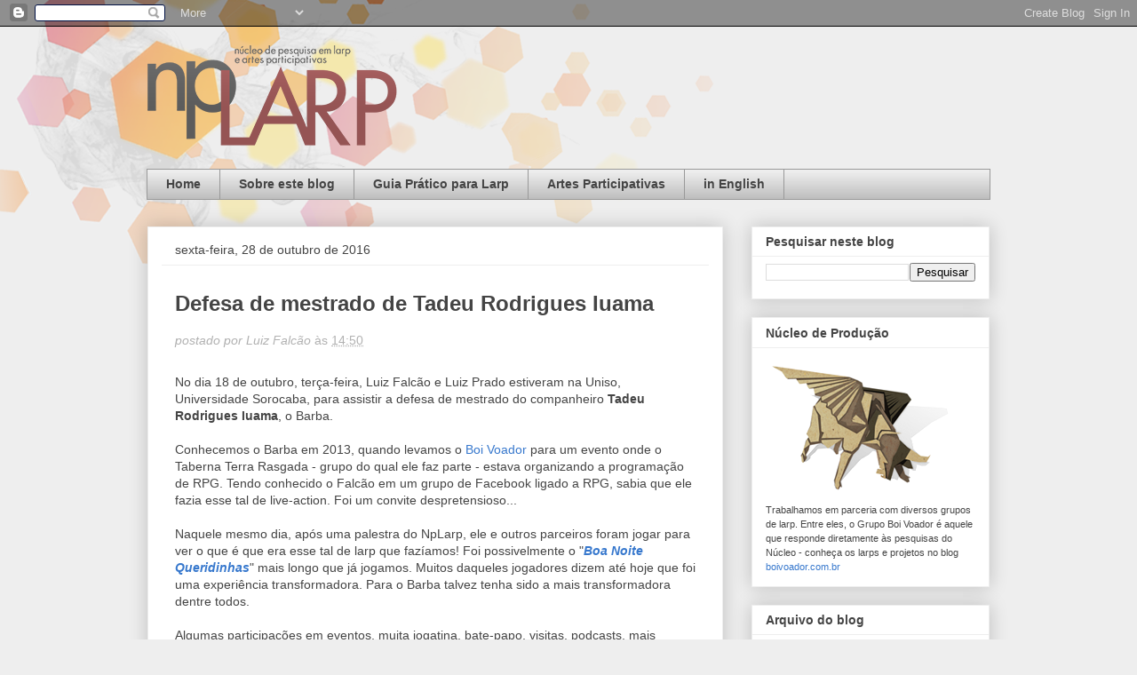

--- FILE ---
content_type: text/html; charset=UTF-8
request_url: https://www.nplarp.com.br/2016/10/
body_size: 20217
content:
<!DOCTYPE html>
<html class='v2' dir='ltr' xmlns='http://www.w3.org/1999/xhtml' xmlns:b='http://www.google.com/2005/gml/b' xmlns:data='http://www.google.com/2005/gml/data' xmlns:expr='http://www.google.com/2005/gml/expr'>
<head>
<link href='https://www.blogger.com/static/v1/widgets/335934321-css_bundle_v2.css' rel='stylesheet' type='text/css'/>
<meta content='width=1100' name='viewport'/>
<meta content='text/html; charset=UTF-8' http-equiv='Content-Type'/>
<meta content='blogger' name='generator'/>
<link href='https://www.nplarp.com.br/favicon.ico' rel='icon' type='image/x-icon'/>
<link href='https://www.nplarp.com.br/2016/10/' rel='canonical'/>
<link rel="alternate" type="application/atom+xml" title="NpLarp - Atom" href="https://www.nplarp.com.br/feeds/posts/default" />
<link rel="alternate" type="application/rss+xml" title="NpLarp - RSS" href="https://www.nplarp.com.br/feeds/posts/default?alt=rss" />
<link rel="service.post" type="application/atom+xml" title="NpLarp - Atom" href="https://www.blogger.com/feeds/4484346532981719206/posts/default" />
<!--Can't find substitution for tag [blog.ieCssRetrofitLinks]-->
<meta content='https://www.nplarp.com.br/2016/10/' property='og:url'/>
<meta content='NpLarp' property='og:title'/>
<meta content='Núcleo de Pesquisa em larp e artes participativas.' property='og:description'/>
<title>NpLarp: outubro 2016</title>
<style id='page-skin-1' type='text/css'><!--
/*
-----------------------------------------------
Blogger Template Style
Name:     Awesome Inc.
Designer: Tina Chen
URL:      tinachen.org
----------------------------------------------- */
/* Content
----------------------------------------------- */
body {
font: normal normal 14px Arial, Tahoma, Helvetica, FreeSans, sans-serif;
color: #444444;
background: #eeeeee url(//1.bp.blogspot.com/_lPc7KUFxGEQ/TNa76A1IeZI/AAAAAAAAFj8/r9Pr_jRlwkw/s0-R/nplarp-fundo2.png) no-repeat scroll top center;
}
html body .content-outer {
min-width: 0;
max-width: 100%;
width: 100%;
}
a:link {
text-decoration: none;
color: #3778cd;
}
a:visited {
text-decoration: none;
color: #4d469c;
}
a:hover {
text-decoration: underline;
color: #3778cd;
}
.body-fauxcolumn-outer .cap-top {
position: absolute;
z-index: 1;
height: 276px;
width: 100%;
background: transparent none repeat-x scroll top left;
_background-image: none;
}
/* Columns
----------------------------------------------- */
.content-inner {
padding: 0;
}
.header-inner .section {
margin: 0 16px;
}
.tabs-inner .section {
margin: 0 16px;
}
.main-inner {
padding-top: 30px;
}
.main-inner .column-center-inner,
.main-inner .column-left-inner,
.main-inner .column-right-inner {
padding: 0 5px;
}
*+html body .main-inner .column-center-inner {
margin-top: -30px;
}
#layout .main-inner .column-center-inner {
margin-top: 0;
}
/* Header
----------------------------------------------- */
.header-outer {
margin: 0 0 0 0;
background: transparent none repeat scroll 0 0;
}
.Header h1 {
font: normal bold 40px Arial, Tahoma, Helvetica, FreeSans, sans-serif;
color: #444444;
text-shadow: 0 0 -1px #000000;
}
.Header h1 a {
color: #444444;
}
.Header .description {
font: normal normal 14px Arial, Tahoma, Helvetica, FreeSans, sans-serif;
color: #444444;
}
.header-inner .Header .titlewrapper,
.header-inner .Header .descriptionwrapper {
padding-left: 0;
padding-right: 0;
margin-bottom: 0;
}
.header-inner .Header .titlewrapper {
padding-top: 22px;
}
/* Tabs
----------------------------------------------- */
.tabs-outer {
overflow: hidden;
position: relative;
background: #eeeeee url(//www.blogblog.com/1kt/awesomeinc/tabs_gradient_light.png) repeat scroll 0 0;
}
#layout .tabs-outer {
overflow: visible;
}
.tabs-cap-top, .tabs-cap-bottom {
position: absolute;
width: 100%;
border-top: 1px solid #999999;
}
.tabs-cap-bottom {
bottom: 0;
}
.tabs-inner .widget li a {
display: inline-block;
margin: 0;
padding: .6em 1.5em;
font: normal bold 14px Arial, Tahoma, Helvetica, FreeSans, sans-serif;
color: #444444;
border-top: 1px solid #999999;
border-bottom: 1px solid #999999;
border-left: 1px solid #999999;
height: 16px;
line-height: 16px;
}
.tabs-inner .widget li:last-child a {
border-right: 1px solid #999999;
}
.tabs-inner .widget li.selected a, .tabs-inner .widget li a:hover {
background: #666666 url(//www.blogblog.com/1kt/awesomeinc/tabs_gradient_light.png) repeat-x scroll 0 -100px;
color: #ffffff;
}
/* Headings
----------------------------------------------- */
h2 {
font: normal bold 14px Arial, Tahoma, Helvetica, FreeSans, sans-serif;
color: #444444;
}
/* Widgets
----------------------------------------------- */
.main-inner .section {
margin: 0 27px;
padding: 0;
}
.main-inner .column-left-outer,
.main-inner .column-right-outer {
margin-top: 0;
}
#layout .main-inner .column-left-outer,
#layout .main-inner .column-right-outer {
margin-top: 0;
}
.main-inner .column-left-inner,
.main-inner .column-right-inner {
background: transparent none repeat 0 0;
-moz-box-shadow: 0 0 0 rgba(0, 0, 0, .2);
-webkit-box-shadow: 0 0 0 rgba(0, 0, 0, .2);
-goog-ms-box-shadow: 0 0 0 rgba(0, 0, 0, .2);
box-shadow: 0 0 0 rgba(0, 0, 0, .2);
-moz-border-radius: 0;
-webkit-border-radius: 0;
-goog-ms-border-radius: 0;
border-radius: 0;
}
#layout .main-inner .column-left-inner,
#layout .main-inner .column-right-inner {
margin-top: 0;
}
.sidebar .widget {
font: normal normal 14px Arial, Tahoma, Helvetica, FreeSans, sans-serif;
color: #444444;
}
.sidebar .widget a:link {
color: #3778cd;
}
.sidebar .widget a:visited {
color: #4d469c;
}
.sidebar .widget a:hover {
color: #3778cd;
}
.sidebar .widget h2 {
text-shadow: 0 0 -1px #000000;
}
.main-inner .widget {
background-color: #ffffff;
border: 1px solid #eeeeee;
padding: 0 15px 15px;
margin: 20px -16px;
-moz-box-shadow: 0 0 20px rgba(0, 0, 0, .2);
-webkit-box-shadow: 0 0 20px rgba(0, 0, 0, .2);
-goog-ms-box-shadow: 0 0 20px rgba(0, 0, 0, .2);
box-shadow: 0 0 20px rgba(0, 0, 0, .2);
-moz-border-radius: 0;
-webkit-border-radius: 0;
-goog-ms-border-radius: 0;
border-radius: 0;
}
.main-inner .widget h2 {
margin: 0 -15px;
padding: .6em 15px .5em;
border-bottom: 1px solid transparent;
}
.footer-inner .widget h2 {
padding: 0 0 .4em;
border-bottom: 1px solid transparent;
}
.main-inner .widget h2 + div, .footer-inner .widget h2 + div {
border-top: 1px solid #eeeeee;
padding-top: 8px;
}
.main-inner .widget .widget-content {
margin: 0 -15px;
padding: 7px 15px 0;
}
.main-inner .widget ul, .main-inner .widget #ArchiveList ul.flat {
margin: -8px -15px 0;
padding: 0;
list-style: none;
}
.main-inner .widget #ArchiveList {
margin: -8px 0 0;
}
.main-inner .widget ul li, .main-inner .widget #ArchiveList ul.flat li {
padding: .5em 15px;
text-indent: 0;
color: #666666;
border-top: 1px solid #eeeeee;
border-bottom: 1px solid transparent;
}
.main-inner .widget #ArchiveList ul li {
padding-top: .25em;
padding-bottom: .25em;
}
.main-inner .widget ul li:first-child, .main-inner .widget #ArchiveList ul.flat li:first-child {
border-top: none;
}
.main-inner .widget ul li:last-child, .main-inner .widget #ArchiveList ul.flat li:last-child {
border-bottom: none;
}
.post-body {
position: relative;
}
.main-inner .widget .post-body ul {
padding: 0 2.5em;
margin: .5em 0;
list-style: disc;
}
.main-inner .widget .post-body ul li {
padding: 0.25em 0;
margin-bottom: .25em;
color: #444444;
border: none;
}
.footer-inner .widget ul {
padding: 0;
list-style: none;
}
.widget .zippy {
color: #666666;
}
/* Posts
----------------------------------------------- */
body .main-inner .Blog {
padding: 0;
margin-bottom: 1em;
background-color: transparent;
border: none;
-moz-box-shadow: 0 0 0 rgba(0, 0, 0, 0);
-webkit-box-shadow: 0 0 0 rgba(0, 0, 0, 0);
-goog-ms-box-shadow: 0 0 0 rgba(0, 0, 0, 0);
box-shadow: 0 0 0 rgba(0, 0, 0, 0);
}
.main-inner .section:last-child .Blog:last-child {
padding: 0;
margin-bottom: 1em;
}
.main-inner .widget h2.date-header {
margin: 0 -15px 1px;
padding: 0 0 0 0;
font: normal normal 14px Arial, Tahoma, Helvetica, FreeSans, sans-serif;
color: #444444;
background: transparent none no-repeat scroll top left;
border-top: 0 solid #eeeeee;
border-bottom: 1px solid transparent;
-moz-border-radius-topleft: 0;
-moz-border-radius-topright: 0;
-webkit-border-top-left-radius: 0;
-webkit-border-top-right-radius: 0;
border-top-left-radius: 0;
border-top-right-radius: 0;
position: static;
bottom: 100%;
right: 15px;
text-shadow: 0 0 -1px #000000;
}
.main-inner .widget h2.date-header span {
font: normal normal 14px Arial, Tahoma, Helvetica, FreeSans, sans-serif;
display: block;
padding: .5em 15px;
border-left: 0 solid #eeeeee;
border-right: 0 solid #eeeeee;
}
.date-outer {
position: relative;
margin: 30px 0 20px;
padding: 0 15px;
background-color: #ffffff;
border: 1px solid #eeeeee;
-moz-box-shadow: 0 0 20px rgba(0, 0, 0, .2);
-webkit-box-shadow: 0 0 20px rgba(0, 0, 0, .2);
-goog-ms-box-shadow: 0 0 20px rgba(0, 0, 0, .2);
box-shadow: 0 0 20px rgba(0, 0, 0, .2);
-moz-border-radius: 0;
-webkit-border-radius: 0;
-goog-ms-border-radius: 0;
border-radius: 0;
}
.date-outer:first-child {
margin-top: 0;
}
.date-outer:last-child {
margin-bottom: 20px;
-moz-border-radius-bottomleft: 0;
-moz-border-radius-bottomright: 0;
-webkit-border-bottom-left-radius: 0;
-webkit-border-bottom-right-radius: 0;
-goog-ms-border-bottom-left-radius: 0;
-goog-ms-border-bottom-right-radius: 0;
border-bottom-left-radius: 0;
border-bottom-right-radius: 0;
}
.date-posts {
margin: 0 -15px;
padding: 0 15px;
clear: both;
}
.post-outer, .inline-ad {
border-top: 1px solid #eeeeee;
margin: 0 -15px;
padding: 15px 15px;
}
.post-outer {
padding-bottom: 10px;
}
.post-outer:first-child {
padding-top: 0;
border-top: none;
}
.post-outer:last-child, .inline-ad:last-child {
border-bottom: none;
}
.post-body {
position: relative;
}
.post-body img {
padding: 8px;
background: transparent;
border: 1px solid transparent;
-moz-box-shadow: 0 0 0 rgba(0, 0, 0, .2);
-webkit-box-shadow: 0 0 0 rgba(0, 0, 0, .2);
box-shadow: 0 0 0 rgba(0, 0, 0, .2);
-moz-border-radius: 0;
-webkit-border-radius: 0;
border-radius: 0;
}
h3.post-title, h4 {
font: normal bold 24px Arial, Tahoma, Helvetica, FreeSans, sans-serif;
color: #444444;
}
h3.post-title a {
font: normal bold 24px Arial, Tahoma, Helvetica, FreeSans, sans-serif;
color: #444444;
}
h3.post-title a:hover {
color: #3778cd;
text-decoration: underline;
}
.post-header {
margin: 0 0 1em;
}
.post-body {
line-height: 1.4;
}
.post-outer h2 {
color: #444444;
}
.post-footer {
margin: 1.5em 0 0;
}
#blog-pager {
padding: 15px;
font-size: 120%;
background-color: #ffffff;
border: 1px solid #eeeeee;
-moz-box-shadow: 0 0 20px rgba(0, 0, 0, .2);
-webkit-box-shadow: 0 0 20px rgba(0, 0, 0, .2);
-goog-ms-box-shadow: 0 0 20px rgba(0, 0, 0, .2);
box-shadow: 0 0 20px rgba(0, 0, 0, .2);
-moz-border-radius: 0;
-webkit-border-radius: 0;
-goog-ms-border-radius: 0;
border-radius: 0;
-moz-border-radius-topleft: 0;
-moz-border-radius-topright: 0;
-webkit-border-top-left-radius: 0;
-webkit-border-top-right-radius: 0;
-goog-ms-border-top-left-radius: 0;
-goog-ms-border-top-right-radius: 0;
border-top-left-radius: 0;
border-top-right-radius-topright: 0;
margin-top: 1em;
}
.blog-feeds, .post-feeds {
margin: 1em 0;
text-align: center;
color: #444444;
}
.blog-feeds a, .post-feeds a {
color: #3778cd;
}
.blog-feeds a:visited, .post-feeds a:visited {
color: #4d469c;
}
.blog-feeds a:hover, .post-feeds a:hover {
color: #3778cd;
}
.post-outer .comments {
margin-top: 2em;
}
/* Comments
----------------------------------------------- */
.comments .comments-content .icon.blog-author {
background-repeat: no-repeat;
background-image: url([data-uri]);
}
.comments .comments-content .loadmore a {
border-top: 1px solid #999999;
border-bottom: 1px solid #999999;
}
.comments .continue {
border-top: 2px solid #999999;
}
/* Footer
----------------------------------------------- */
.footer-outer {
margin: -20px 0 -1px;
padding: 20px 0 0;
color: #444444;
overflow: hidden;
}
.footer-fauxborder-left {
border-top: 1px solid #eeeeee;
background: #ffffff none repeat scroll 0 0;
-moz-box-shadow: 0 0 20px rgba(0, 0, 0, .2);
-webkit-box-shadow: 0 0 20px rgba(0, 0, 0, .2);
-goog-ms-box-shadow: 0 0 20px rgba(0, 0, 0, .2);
box-shadow: 0 0 20px rgba(0, 0, 0, .2);
margin: 0 -20px;
}
/* Mobile
----------------------------------------------- */
body.mobile {
background-size: auto;
}
.mobile .body-fauxcolumn-outer {
background: transparent none repeat scroll top left;
}
*+html body.mobile .main-inner .column-center-inner {
margin-top: 0;
}
.mobile .main-inner .widget {
padding: 0 0 15px;
}
.mobile .main-inner .widget h2 + div,
.mobile .footer-inner .widget h2 + div {
border-top: none;
padding-top: 0;
}
.mobile .footer-inner .widget h2 {
padding: 0.5em 0;
border-bottom: none;
}
.mobile .main-inner .widget .widget-content {
margin: 0;
padding: 7px 0 0;
}
.mobile .main-inner .widget ul,
.mobile .main-inner .widget #ArchiveList ul.flat {
margin: 0 -15px 0;
}
.mobile .main-inner .widget h2.date-header {
right: 0;
}
.mobile .date-header span {
padding: 0.4em 0;
}
.mobile .date-outer:first-child {
margin-bottom: 0;
border: 1px solid #eeeeee;
-moz-border-radius-topleft: 0;
-moz-border-radius-topright: 0;
-webkit-border-top-left-radius: 0;
-webkit-border-top-right-radius: 0;
-goog-ms-border-top-left-radius: 0;
-goog-ms-border-top-right-radius: 0;
border-top-left-radius: 0;
border-top-right-radius: 0;
}
.mobile .date-outer {
border-color: #eeeeee;
border-width: 0 1px 1px;
}
.mobile .date-outer:last-child {
margin-bottom: 0;
}
.mobile .main-inner {
padding: 0;
}
.mobile .header-inner .section {
margin: 0;
}
.mobile .post-outer, .mobile .inline-ad {
padding: 5px 0;
}
.mobile .tabs-inner .section {
margin: 0 10px;
}
.mobile .main-inner .widget h2 {
margin: 0;
padding: 0;
}
.mobile .main-inner .widget h2.date-header span {
padding: 0;
}
.mobile .main-inner .widget .widget-content {
margin: 0;
padding: 7px 0 0;
}
.mobile #blog-pager {
border: 1px solid transparent;
background: #ffffff none repeat scroll 0 0;
}
.mobile .main-inner .column-left-inner,
.mobile .main-inner .column-right-inner {
background: transparent none repeat 0 0;
-moz-box-shadow: none;
-webkit-box-shadow: none;
-goog-ms-box-shadow: none;
box-shadow: none;
}
.mobile .date-posts {
margin: 0;
padding: 0;
}
.mobile .footer-fauxborder-left {
margin: 0;
border-top: inherit;
}
.mobile .main-inner .section:last-child .Blog:last-child {
margin-bottom: 0;
}
.mobile-index-contents {
color: #444444;
}
.mobile .mobile-link-button {
background: #3778cd url(//www.blogblog.com/1kt/awesomeinc/tabs_gradient_light.png) repeat scroll 0 0;
}
.mobile-link-button a:link, .mobile-link-button a:visited {
color: #ffffff;
}
.mobile .tabs-inner .PageList .widget-content {
background: transparent;
border-top: 1px solid;
border-color: #999999;
color: #444444;
}
.mobile .tabs-inner .PageList .widget-content .pagelist-arrow {
border-left: 1px solid #999999;
}
.tabs-outer { margin: 0 auto;  width: 949px; border-right:1px solid #999}
.tabs-inner {  padding: 0 }
.tabs-inner .section { margin: 0;}
#Image1_img{width:230px; height:auto;}
h3.post-title, h4 { margin-top: 15px;}
.date-outer {padding:10px 30px;}
.post-body img {padding:8px 0;}
.post-footer{padding-top:25px;}
.post-timestamp, .post-timestamp  a, .post-author, vcard { color: #b1b1b1; margin-left: 0; text-decoration:none!important; border:0!important;}
.post-author { font-style: italic; line-height:2.5em!important;}
.post-body {margin-top:20px;}
.post.hentry h1{font-size:2em; margin-top:1em}
.post.hentry h2{font-size:1.7em;margin-top:1em}
.post.hentry h3{font-size:1.5em;margin-top:1em; margin-bottom:0.5em}
.post.hentry h4{font-size:1.25em;margin-top:1em; margin-bottom:0.3em}
.post.hentry h5{font-size:1.15em;margin-top:1em}
--></style>
<style id='template-skin-1' type='text/css'><!--
body {
min-width: 980px;
}
.content-outer, .content-fauxcolumn-outer, .region-inner {
min-width: 980px;
max-width: 980px;
_width: 980px;
}
.main-inner .columns {
padding-left: 0;
padding-right: 300px;
}
.main-inner .fauxcolumn-center-outer {
left: 0;
right: 300px;
/* IE6 does not respect left and right together */
_width: expression(this.parentNode.offsetWidth -
parseInt("0") -
parseInt("300px") + 'px');
}
.main-inner .fauxcolumn-left-outer {
width: 0;
}
.main-inner .fauxcolumn-right-outer {
width: 300px;
}
.main-inner .column-left-outer {
width: 0;
right: 100%;
margin-left: -0;
}
.main-inner .column-right-outer {
width: 300px;
margin-right: -300px;
}
#layout {
min-width: 0;
}
#layout .content-outer {
min-width: 0;
width: 800px;
}
#layout .region-inner {
min-width: 0;
width: auto;
}
body#layout div.add_widget {
padding: 8px;
}
body#layout div.add_widget a {
margin-left: 32px;
}
--></style>
<style>
    body {background-image:url(\/\/1.bp.blogspot.com\/_lPc7KUFxGEQ\/TNa76A1IeZI\/AAAAAAAAFj8\/r9Pr_jRlwkw\/s0-R\/nplarp-fundo2.png);}
    
@media (max-width: 200px) { body {background-image:url(\/\/1.bp.blogspot.com\/_lPc7KUFxGEQ\/TNa76A1IeZI\/AAAAAAAAFj8\/r9Pr_jRlwkw\/w200-R\/nplarp-fundo2.png);}}
@media (max-width: 400px) and (min-width: 201px) { body {background-image:url(\/\/1.bp.blogspot.com\/_lPc7KUFxGEQ\/TNa76A1IeZI\/AAAAAAAAFj8\/r9Pr_jRlwkw\/w400-R\/nplarp-fundo2.png);}}
@media (max-width: 800px) and (min-width: 401px) { body {background-image:url(\/\/1.bp.blogspot.com\/_lPc7KUFxGEQ\/TNa76A1IeZI\/AAAAAAAAFj8\/r9Pr_jRlwkw\/w800-R\/nplarp-fundo2.png);}}
@media (max-width: 1200px) and (min-width: 801px) { body {background-image:url(\/\/1.bp.blogspot.com\/_lPc7KUFxGEQ\/TNa76A1IeZI\/AAAAAAAAFj8\/r9Pr_jRlwkw\/w1200-R\/nplarp-fundo2.png);}}
/* Last tag covers anything over one higher than the previous max-size cap. */
@media (min-width: 1201px) { body {background-image:url(\/\/1.bp.blogspot.com\/_lPc7KUFxGEQ\/TNa76A1IeZI\/AAAAAAAAFj8\/r9Pr_jRlwkw\/w1600-R\/nplarp-fundo2.png);}}
  </style>
<link href='https://www.blogger.com/dyn-css/authorization.css?targetBlogID=4484346532981719206&amp;zx=62ecef7a-7d89-4da3-b87a-4ee869d40ff8' media='none' onload='if(media!=&#39;all&#39;)media=&#39;all&#39;' rel='stylesheet'/><noscript><link href='https://www.blogger.com/dyn-css/authorization.css?targetBlogID=4484346532981719206&amp;zx=62ecef7a-7d89-4da3-b87a-4ee869d40ff8' rel='stylesheet'/></noscript>
<meta name='google-adsense-platform-account' content='ca-host-pub-1556223355139109'/>
<meta name='google-adsense-platform-domain' content='blogspot.com'/>

</head>
<body class='loading variant-light'>
<div class='navbar section' id='navbar' name='Navbar'><div class='widget Navbar' data-version='1' id='Navbar1'><script type="text/javascript">
    function setAttributeOnload(object, attribute, val) {
      if(window.addEventListener) {
        window.addEventListener('load',
          function(){ object[attribute] = val; }, false);
      } else {
        window.attachEvent('onload', function(){ object[attribute] = val; });
      }
    }
  </script>
<div id="navbar-iframe-container"></div>
<script type="text/javascript" src="https://apis.google.com/js/platform.js"></script>
<script type="text/javascript">
      gapi.load("gapi.iframes:gapi.iframes.style.bubble", function() {
        if (gapi.iframes && gapi.iframes.getContext) {
          gapi.iframes.getContext().openChild({
              url: 'https://www.blogger.com/navbar/4484346532981719206?origin\x3dhttps://www.nplarp.com.br',
              where: document.getElementById("navbar-iframe-container"),
              id: "navbar-iframe"
          });
        }
      });
    </script><script type="text/javascript">
(function() {
var script = document.createElement('script');
script.type = 'text/javascript';
script.src = '//pagead2.googlesyndication.com/pagead/js/google_top_exp.js';
var head = document.getElementsByTagName('head')[0];
if (head) {
head.appendChild(script);
}})();
</script>
</div></div>
<div class='body-fauxcolumns'>
<div class='fauxcolumn-outer body-fauxcolumn-outer'>
<div class='cap-top'>
<div class='cap-left'></div>
<div class='cap-right'></div>
</div>
<div class='fauxborder-left'>
<div class='fauxborder-right'></div>
<div class='fauxcolumn-inner'>
</div>
</div>
<div class='cap-bottom'>
<div class='cap-left'></div>
<div class='cap-right'></div>
</div>
</div>
</div>
<div class='content'>
<div class='content-fauxcolumns'>
<div class='fauxcolumn-outer content-fauxcolumn-outer'>
<div class='cap-top'>
<div class='cap-left'></div>
<div class='cap-right'></div>
</div>
<div class='fauxborder-left'>
<div class='fauxborder-right'></div>
<div class='fauxcolumn-inner'>
</div>
</div>
<div class='cap-bottom'>
<div class='cap-left'></div>
<div class='cap-right'></div>
</div>
</div>
</div>
<div class='content-outer'>
<div class='content-cap-top cap-top'>
<div class='cap-left'></div>
<div class='cap-right'></div>
</div>
<div class='fauxborder-left content-fauxborder-left'>
<div class='fauxborder-right content-fauxborder-right'></div>
<div class='content-inner'>
<header>
<div class='header-outer'>
<div class='header-cap-top cap-top'>
<div class='cap-left'></div>
<div class='cap-right'></div>
</div>
<div class='fauxborder-left header-fauxborder-left'>
<div class='fauxborder-right header-fauxborder-right'></div>
<div class='region-inner header-inner'>
<div class='header section' id='header' name='Cabeçalho'><div class='widget Header' data-version='1' id='Header1'>
<div id='header-inner'>
<a href='https://www.nplarp.com.br/' style='display: block'>
<img alt='NpLarp' height='160px; ' id='Header1_headerimg' src='https://blogger.googleusercontent.com/img/b/R29vZ2xl/AVvXsEhBVTJglYbimykhD1N9e8uk1k9PZeWOn-SsFCXC-dgYb-aRrqfDx6sfQFGlZeQTrkekwXQzevGX3Ixhre_xbi-q6cHo9uIKtzyFb5ol4NQoODbEYn1yomx4QNQ72nTVovcv66JjswC-nA/s312/nplarp-blog.png' style='display: block' width='312px; '/>
</a>
</div>
</div></div>
</div>
</div>
<div class='header-cap-bottom cap-bottom'>
<div class='cap-left'></div>
<div class='cap-right'></div>
</div>
</div>
</header>
<div class='tabs-outer'>
<div class='tabs-cap-top cap-top'>
<div class='cap-left'></div>
<div class='cap-right'></div>
</div>
<div class='fauxborder-left tabs-fauxborder-left'>
<div class='fauxborder-right tabs-fauxborder-right'></div>
<div class='region-inner tabs-inner'>
<div class='tabs section' id='crosscol' name='Entre colunas'><div class='widget PageList' data-version='1' id='PageList1'>
<h2>Páginas</h2>
<div class='widget-content'>
<ul>
<li>
<a href='https://www.nplarp.com.br/'>Home</a>
</li>
<li>
<a href='https://www.nplarp.com.br/p/sobre-este-blog.html'>Sobre este blog</a>
</li>
<li>
<a href='https://www.nplarp.com.br/p/guia.html'>Guia Prático para Larp</a>
</li>
<li>
<a href='https://www.nplarp.com.br/p/artes-participativas.html'>Artes Participativas</a>
</li>
<li>
<a href='https://www.nplarp.com.br/p/english.html'>in English</a>
</li>
</ul>
<div class='clear'></div>
</div>
</div></div>
<div class='tabs no-items section' id='crosscol-overflow' name='Cross-Column 2'></div>
</div>
</div>
<div class='tabs-cap-bottom cap-bottom'>
<div class='cap-left'></div>
<div class='cap-right'></div>
</div>
</div>
<div class='main-outer'>
<div class='main-cap-top cap-top'>
<div class='cap-left'></div>
<div class='cap-right'></div>
</div>
<div class='fauxborder-left main-fauxborder-left'>
<div class='fauxborder-right main-fauxborder-right'></div>
<div class='region-inner main-inner'>
<div class='columns fauxcolumns'>
<div class='fauxcolumn-outer fauxcolumn-center-outer'>
<div class='cap-top'>
<div class='cap-left'></div>
<div class='cap-right'></div>
</div>
<div class='fauxborder-left'>
<div class='fauxborder-right'></div>
<div class='fauxcolumn-inner'>
</div>
</div>
<div class='cap-bottom'>
<div class='cap-left'></div>
<div class='cap-right'></div>
</div>
</div>
<div class='fauxcolumn-outer fauxcolumn-left-outer'>
<div class='cap-top'>
<div class='cap-left'></div>
<div class='cap-right'></div>
</div>
<div class='fauxborder-left'>
<div class='fauxborder-right'></div>
<div class='fauxcolumn-inner'>
</div>
</div>
<div class='cap-bottom'>
<div class='cap-left'></div>
<div class='cap-right'></div>
</div>
</div>
<div class='fauxcolumn-outer fauxcolumn-right-outer'>
<div class='cap-top'>
<div class='cap-left'></div>
<div class='cap-right'></div>
</div>
<div class='fauxborder-left'>
<div class='fauxborder-right'></div>
<div class='fauxcolumn-inner'>
</div>
</div>
<div class='cap-bottom'>
<div class='cap-left'></div>
<div class='cap-right'></div>
</div>
</div>
<!-- corrects IE6 width calculation -->
<div class='columns-inner'>
<div class='column-center-outer'>
<div class='column-center-inner'>
<div class='main section' id='main' name='Principal'><div class='widget Blog' data-version='1' id='Blog1'>
<div class='blog-posts hfeed'>

          <div class="date-outer">
        
<h2 class='date-header'><span>sexta-feira, 28 de outubro de 2016</span></h2>

          <div class="date-posts">
        
<div class='post-outer'>
<div class='post hentry'>
<a name='6392747528386913312'></a>
<h3 class='post-title entry-title'>
<a href='https://www.nplarp.com.br/2016/10/defesa-de-mestrado-de-tadeu-rodrigues.html'>Defesa de mestrado de Tadeu Rodrigues Iuama</a>
</h3>
<span class='post-author vcard'>
postado por
<span class='fn'>Luiz Falcão</span>
</span>
<span class='post-timestamp'>
às
<a class='timestamp-link' href='https://www.nplarp.com.br/2016/10/defesa-de-mestrado-de-tadeu-rodrigues.html' rel='bookmark' title='permanent link'><abbr class='published' title='2016-10-28T14:50:00-02:00'>14:50</abbr></a>
</span>
<div class='post-header'>
<div class='post-header-line-1'></div>
</div>
<div class='post-body entry-content' id='post-body-6392747528386913312'>
No dia 18 de outubro, terça-feira, Luiz Falcão e Luiz Prado estiveram na Uniso, Universidade Sorocaba, para assistir a defesa de mestrado do companheiro <b>Tadeu Rodrigues Iuama</b>, o Barba.<br />
<br />
Conhecemos o Barba em 2013, quando levamos o <a href="http://www.boivoador.com.br/" target="_blank">Boi Voador</a> para um evento onde o Taberna Terra Rasgada - grupo do qual ele faz parte - estava organizando a programação de RPG. Tendo conhecido o Falcão em um grupo de Facebook ligado a RPG, sabia que ele fazia esse tal de live-action. Foi um convite despretensioso...<br />
<br />
Naquele mesmo dia, após uma palestra do NpLarp, ele e outros parceiros foram jogar para ver o que é que era esse tal de larp que fazíamos! Foi possivelmente o "<b><i><a href="http://larpbrasil.blogspot.com.br/2014/01/boa-noite-queridinhas.html" target="_blank"><span id="goog_1355403489"></span>Boa Noite Queridinhas</a><span id="goog_1355403490"></span></i></b>" mais longo que já jogamos. Muitos daqueles jogadores dizem até hoje que foi uma experiência transformadora. Para o Barba talvez tenha sido a mais transformadora dentre todos.<br />
<br />
Algumas participações em eventos, muita jogatina, bate-papo, visitas, podcasts, mais jogatina, mais bate-papo, trocas de bibliografia, etc, etc, etc... * E três anos depois (o primeiro contato foi 11 de outubro de 2013) lá está o Barba defendendo sua dissertação sobre larp.<br />
<br />
10. Com louvor. Indicado à publicação. Indicado à continuidade da pesquisa no doutorado.<br />
<br />
A primeira dissertação sobre larp na área da comunicação. A mais completa revisão bibliográfica sobre larp já feita. Um projeto de pesquisa absolutamente estimulante.<br />
<br />
Um momento histórico para o larp - e para os envolvidos nessa história de paixão.<br />
<br />
Ao novo mestre, nosso muito obrigado.<br />
<br />
A todos os demais: o centro da pesquisa foi o larp <b><a href="https://luizprado.wordpress.com/2015/10/22/se-um-viajante-numa-noite-de-inverno/" target="_blank">Sê um viajante numa noite de inverno</a></b>, do companheiro Luiz Prado.<br />
<br />
A pesquisa <b><a href="http://comunicacaoecultura.uniso.br/producao-discente/2016/pdf/tadeu-iuama.pdf" target="_blank">Processos comunicacionais nos jogos narrativos: A relação entre o roleplay e as histórias de vida dos Players</a></b>, de Tadeu Rodrigues Iuama<b>&nbsp;</b>já&nbsp;pode ser acessada no site da Uniso.<br />
<div>
<br /></div>
<table align="center" cellpadding="0" cellspacing="0" class="tr-caption-container" style="margin-left: auto; margin-right: auto; text-align: center;"><tbody>
<tr><td style="text-align: center;"><a href="https://blogger.googleusercontent.com/img/b/R29vZ2xl/AVvXsEjHtSRyfDTjurQ7SPb3o9ogIwlMPFi2hfOF0UeZJW-G-vWXHeCdDnK0nyrPTctub2nlDEZv2_QYU_np4cHtxwBbtvehfg4UJ9lgQcc7079XyPsY9SuW0rt9_uF2_ekKq5eogyTYxb9ALQ/s1600/mestrado-tadeu-rodrigues.jpg" imageanchor="1" style="margin: 0;"><img border="0" src="https://blogger.googleusercontent.com/img/b/R29vZ2xl/AVvXsEjHtSRyfDTjurQ7SPb3o9ogIwlMPFi2hfOF0UeZJW-G-vWXHeCdDnK0nyrPTctub2nlDEZv2_QYU_np4cHtxwBbtvehfg4UJ9lgQcc7079XyPsY9SuW0rt9_uF2_ekKq5eogyTYxb9ALQ/s640/mestrado-tadeu-rodrigues.jpg" style="height: auto; max-width: 640px; width: 100%;" /></a></td></tr>
<tr><td class="tr-caption">A orientadora Monica Martinez, Tadeu Rodrigues Iuama, e os professores Jorge Miklos e Miriam Cris Carlos. (Foto:&nbsp;<span style="font-size: 12.8px;">Gisele Souza</span><span style="font-size: 12.8px;">)</span></td></tr>
</tbody></table>
<div>
<br />
<div class="separator" style="clear: both; text-align: center;">
<a href="https://blogger.googleusercontent.com/img/b/R29vZ2xl/AVvXsEh-tpI1MBhA8kjgIktudNv2W7AJtu-H7ST8oyYgZDCPBG2HagVCJwoOkEZfkiURfs_rx3bbc54hAyIVpL6JOKTAILSfXFlyL7-d5snN4LHfiWKq0POEx3cqVKeeuSx8Mmr5mVVusGsu4Q/s1600/PANO_20161018_110040.jpg" imageanchor="1" style="margin: 0;"><img border="0" src="https://blogger.googleusercontent.com/img/b/R29vZ2xl/AVvXsEh-tpI1MBhA8kjgIktudNv2W7AJtu-H7ST8oyYgZDCPBG2HagVCJwoOkEZfkiURfs_rx3bbc54hAyIVpL6JOKTAILSfXFlyL7-d5snN4LHfiWKq0POEx3cqVKeeuSx8Mmr5mVVusGsu4Q/s640/PANO_20161018_110040.jpg" style="height: auto; max-width: 640px; width: 100%;" /></a></div>
<br />
<div class="separator" style="clear: both; text-align: center;">
<a href="https://blogger.googleusercontent.com/img/b/R29vZ2xl/AVvXsEiSb8-Ii3zeor9Bf8ABW9HHc057PkVSgkdfy7iEkpglKqDyx5r7ghVZfLuUWleQdHFYuSJxWBTbsVzHWmSCLW-NVaWWnIR3IYagyp4czgJsYdyrnqRjidxMptDaT4rVywQ0UIT8oKG33Q/s1600/PANO_20161018_115237.jpg" imageanchor="1" style="margin: 0;"><img border="0" src="https://blogger.googleusercontent.com/img/b/R29vZ2xl/AVvXsEiSb8-Ii3zeor9Bf8ABW9HHc057PkVSgkdfy7iEkpglKqDyx5r7ghVZfLuUWleQdHFYuSJxWBTbsVzHWmSCLW-NVaWWnIR3IYagyp4czgJsYdyrnqRjidxMptDaT4rVywQ0UIT8oKG33Q/s640/PANO_20161018_115237.jpg" style="height: auto; max-width: 640px; width: 100%;" /></a></div>
<div>
<br /></div>
</div>
* Há alguns registros dessa parceria. Postamos um breve relato sobre <a href="http://www.boivoador.com.br/2014/02/boi-voador-em-sorocaba-fantasyarts-2014.html" target="_blank">nossa participação no evento Fantasy Arts em 2014</a>, onde realizamos diversos larps e <i><a href="http://larpbrasil.blogspot.com.br/p/poemas-de-representacao.html" target="_blank">roleplaying poems</a></i>. Estivemos duas vezes no <b>Panzercast</b>, o podcast onde o Barba é um dos apresentadores: um <a href="http://www.nplarp.com.br/2014/12/nplarp-no-panzercast.html" target="_blank">programa especial sobre larp</a>&nbsp;e outro <a href="https://luizprado.wordpress.com/2015/05/31/ouca-no-volume-maximo-e-tema-do-panzercast-33/" target="_blank">sobre o larp Ouça no Volume Máximo</a>.<br />
<br />
<br />
<b>Leia também:</b><br /><br /><a href="http://namiuniso.blogspot.com.br/2016/10/18102016-relato-da-defesa-de-mestrado.html" target="_blank">Relato da pesquisadora Vanessa Heidemann, do grupo de pesquisa NAMI, da Uniso, sobre esta defesa de mestrado.</a>
<div style='clear: both;'></div>
</div>
<div class='post-footer'>
<div class='post-footer-line post-footer-line-1'>
<span class='post-comment-link'>
<a class='comment-link' href='https://www.nplarp.com.br/2016/10/defesa-de-mestrado-de-tadeu-rodrigues.html#comment-form' onclick=''>2
comments</a>
</span>
<span class='post-icons'>
<span class='item-action'>
<a href='https://www.blogger.com/email-post/4484346532981719206/6392747528386913312' title='Enviar esta postagem'>
<img alt="" class="icon-action" height="13" src="//img1.blogblog.com/img/icon18_email.gif" width="18">
</a>
</span>
</span>
<div class='post-share-buttons goog-inline-block'>
<a class='goog-inline-block share-button sb-email' href='https://www.blogger.com/share-post.g?blogID=4484346532981719206&postID=6392747528386913312&target=email' target='_blank' title='Enviar por e-mail'><span class='share-button-link-text'>Enviar por e-mail</span></a><a class='goog-inline-block share-button sb-blog' href='https://www.blogger.com/share-post.g?blogID=4484346532981719206&postID=6392747528386913312&target=blog' onclick='window.open(this.href, "_blank", "height=270,width=475"); return false;' target='_blank' title='Postar no blog!'><span class='share-button-link-text'>Postar no blog!</span></a><a class='goog-inline-block share-button sb-twitter' href='https://www.blogger.com/share-post.g?blogID=4484346532981719206&postID=6392747528386913312&target=twitter' target='_blank' title='Compartilhar no X'><span class='share-button-link-text'>Compartilhar no X</span></a><a class='goog-inline-block share-button sb-facebook' href='https://www.blogger.com/share-post.g?blogID=4484346532981719206&postID=6392747528386913312&target=facebook' onclick='window.open(this.href, "_blank", "height=430,width=640"); return false;' target='_blank' title='Compartilhar no Facebook'><span class='share-button-link-text'>Compartilhar no Facebook</span></a><a class='goog-inline-block share-button sb-pinterest' href='https://www.blogger.com/share-post.g?blogID=4484346532981719206&postID=6392747528386913312&target=pinterest' target='_blank' title='Compartilhar com o Pinterest'><span class='share-button-link-text'>Compartilhar com o Pinterest</span></a>
</div>
<span class='post-backlinks post-comment-link'>
</span>
</div>
<div class='post-footer-line post-footer-line-2'><span class='post-labels'>
Labels:
<a href='https://www.nplarp.com.br/search/label/encontros' rel='tag'>encontros</a>,
<a href='https://www.nplarp.com.br/search/label/intercambio' rel='tag'>intercambio</a>,
<a href='https://www.nplarp.com.br/search/label/larp' rel='tag'>larp</a>,
<a href='https://www.nplarp.com.br/search/label/leitura' rel='tag'>leitura</a>,
<a href='https://www.nplarp.com.br/search/label/no.brasil' rel='tag'>no.brasil</a>
</span>
</div>
<div class='post-footer-line post-footer-line-3'><span class='post-location'>
</span>
</div>
</div>
</div>
</div>

          </div></div>
        

          <div class="date-outer">
        
<h2 class='date-header'><span>segunda-feira, 10 de outubro de 2016</span></h2>

          <div class="date-posts">
        
<div class='post-outer'>
<div class='post hentry'>
<a name='4355149186777392850'></a>
<h3 class='post-title entry-title'>
<a href='https://www.nplarp.com.br/2016/10/nplarp-na-funbox.html'>NpLarp na Funbox</a>
</h3>
<span class='post-author vcard'>
postado por
<span class='fn'>Luiz Falcão</span>
</span>
<span class='post-timestamp'>
às
<a class='timestamp-link' href='https://www.nplarp.com.br/2016/10/nplarp-na-funbox.html' rel='bookmark' title='permanent link'><abbr class='published' title='2016-10-10T12:33:00-03:00'>12:33</abbr></a>
</span>
<div class='post-header'>
<div class='post-header-line-1'></div>
</div>
<div class='post-body entry-content' id='post-body-4355149186777392850'>
Ontem estivemos eu e o Luiz Prado, a convite do Jaime Daniel Rodríguez Cancela, na FunBox Ludolocadora para um bate papo sobre o larp, arte participativa, estruturas narrativas na arte participativa e tudo o mais!<br />
<br />
Além de agradecer por participar um pouquinho da oficina de narradores, antes da nossa fala, que foi demais, queria agradecer também ao convite e aos participantes todos que mostraram mais do que curiosidade e interesse, mas um verdadeiro engajamento!<br />
<div class="separator" style="clear: both; text-align: center;">
</div>
<br />
<div class="separator" style="clear: both; text-align: center;">
<a href="https://blogger.googleusercontent.com/img/b/R29vZ2xl/AVvXsEjMs43S62U6bBB86Pj3ToWkjrhedZ5q2iBsFbnWHEGMaEI6w0l3xMCCDRl-NaPHJaAT1yvMXvFV-8jNG6cJaO2rjXMc6pMSaFkdtwgYHbruKfSGypqLwrQCR2LnWzQCEx7l0C_vLElPhw/s1600/14650541_1137133246367572_5298759906229616872_n.jpg" imageanchor="1" style="margin-left: 1em; margin-right: 1em;"><img border="0" data-original-height="540" data-original-width="960" height="225" src="https://blogger.googleusercontent.com/img/b/R29vZ2xl/AVvXsEjMs43S62U6bBB86Pj3ToWkjrhedZ5q2iBsFbnWHEGMaEI6w0l3xMCCDRl-NaPHJaAT1yvMXvFV-8jNG6cJaO2rjXMc6pMSaFkdtwgYHbruKfSGypqLwrQCR2LnWzQCEx7l0C_vLElPhw/s400/14650541_1137133246367572_5298759906229616872_n.jpg" width="400" /></a></div>
<br />
<div class="separator" style="clear: both; text-align: center;">
<a href="https://blogger.googleusercontent.com/img/b/R29vZ2xl/AVvXsEjxFlCeC_kjJIZrZ89Hcd_zWMRA5xfGiSBzLrNZuVyPnLvzTxxQVDkzHnhcuOPNKsm3-HlXOX2ILMM82sl1YuIqLuGyZGiwJeLm1JmeYMx7RCtx3eOogtLD00eUemZBeG1tta6MpiTBJg/s1600/14650766_1137133279700902_9204629359799842464_n.jpg" imageanchor="1" style="margin-left: 1em; margin-right: 1em;"><img border="0" data-original-height="540" data-original-width="960" height="225" src="https://blogger.googleusercontent.com/img/b/R29vZ2xl/AVvXsEjxFlCeC_kjJIZrZ89Hcd_zWMRA5xfGiSBzLrNZuVyPnLvzTxxQVDkzHnhcuOPNKsm3-HlXOX2ILMM82sl1YuIqLuGyZGiwJeLm1JmeYMx7RCtx3eOogtLD00eUemZBeG1tta6MpiTBJg/s400/14650766_1137133279700902_9204629359799842464_n.jpg" width="400" /></a></div>
<br />
<div class="separator" style="clear: both; text-align: center;">
<a href="https://blogger.googleusercontent.com/img/b/R29vZ2xl/AVvXsEhvkyhPioO4vDm0Hmr1yh7uC2JdHiCXFqOaFp5apni5j_zjdLmKl8szBvPH7gCD_iWXe8mdQtiFCjTJarFt5qMWUPtholjJvZHv_vrRU5wYCM44Wq7XW54Ysb0dsii0pBCOWC_JKInxwg/s1600/IMG_20161009_194605.jpg" imageanchor="1" style="margin-left: 1em; margin-right: 1em;"><img border="0" data-original-height="1200" data-original-width="1600" height="300" src="https://blogger.googleusercontent.com/img/b/R29vZ2xl/AVvXsEhvkyhPioO4vDm0Hmr1yh7uC2JdHiCXFqOaFp5apni5j_zjdLmKl8szBvPH7gCD_iWXe8mdQtiFCjTJarFt5qMWUPtholjJvZHv_vrRU5wYCM44Wq7XW54Ysb0dsii0pBCOWC_JKInxwg/s400/IMG_20161009_194605.jpg" width="400" /></a></div>
<br />
<br />
Essa turma vai longe :D<br />
<br />
Abraço imenso a todos, e nos vemos de novo em breve, no 10&#176; Encontro de RPG do CCJ ;)<br />
<br />
<span style="color: #999999;"><i>publicado originalmente em <a href="https://www.facebook.com/falcao.luiz/posts/10210500004397763?match=ZnVuYm94" rel="nofollow" target="_blank">no facebook </a>em 11 de outubro de 2016</i></span>
<div style='clear: both;'></div>
</div>
<div class='post-footer'>
<div class='post-footer-line post-footer-line-1'>
<span class='post-comment-link'>
<a class='comment-link' href='https://www.nplarp.com.br/2016/10/nplarp-na-funbox.html#comment-form' onclick=''>0
comments</a>
</span>
<span class='post-icons'>
<span class='item-action'>
<a href='https://www.blogger.com/email-post/4484346532981719206/4355149186777392850' title='Enviar esta postagem'>
<img alt="" class="icon-action" height="13" src="//img1.blogblog.com/img/icon18_email.gif" width="18">
</a>
</span>
</span>
<div class='post-share-buttons goog-inline-block'>
<a class='goog-inline-block share-button sb-email' href='https://www.blogger.com/share-post.g?blogID=4484346532981719206&postID=4355149186777392850&target=email' target='_blank' title='Enviar por e-mail'><span class='share-button-link-text'>Enviar por e-mail</span></a><a class='goog-inline-block share-button sb-blog' href='https://www.blogger.com/share-post.g?blogID=4484346532981719206&postID=4355149186777392850&target=blog' onclick='window.open(this.href, "_blank", "height=270,width=475"); return false;' target='_blank' title='Postar no blog!'><span class='share-button-link-text'>Postar no blog!</span></a><a class='goog-inline-block share-button sb-twitter' href='https://www.blogger.com/share-post.g?blogID=4484346532981719206&postID=4355149186777392850&target=twitter' target='_blank' title='Compartilhar no X'><span class='share-button-link-text'>Compartilhar no X</span></a><a class='goog-inline-block share-button sb-facebook' href='https://www.blogger.com/share-post.g?blogID=4484346532981719206&postID=4355149186777392850&target=facebook' onclick='window.open(this.href, "_blank", "height=430,width=640"); return false;' target='_blank' title='Compartilhar no Facebook'><span class='share-button-link-text'>Compartilhar no Facebook</span></a><a class='goog-inline-block share-button sb-pinterest' href='https://www.blogger.com/share-post.g?blogID=4484346532981719206&postID=4355149186777392850&target=pinterest' target='_blank' title='Compartilhar com o Pinterest'><span class='share-button-link-text'>Compartilhar com o Pinterest</span></a>
</div>
<span class='post-backlinks post-comment-link'>
</span>
</div>
<div class='post-footer-line post-footer-line-2'><span class='post-labels'>
Labels:
<a href='https://www.nplarp.com.br/search/label/autor%3Aluiz' rel='tag'>autor:luiz</a>,
<a href='https://www.nplarp.com.br/search/label/encontros' rel='tag'>encontros</a>,
<a href='https://www.nplarp.com.br/search/label/intercambio' rel='tag'>intercambio</a>
</span>
</div>
<div class='post-footer-line post-footer-line-3'><span class='post-location'>
</span>
</div>
</div>
</div>
</div>

        </div></div>
      
</div>
<div class='blog-pager' id='blog-pager'>
<span id='blog-pager-newer-link'>
<a class='blog-pager-newer-link' href='https://www.nplarp.com.br/' id='Blog1_blog-pager-newer-link' title='Postagens mais recentes'>Postagens mais recentes</a>
</span>
<span id='blog-pager-older-link'>
<a class='blog-pager-older-link' href='https://www.nplarp.com.br/search?updated-max=2016-10-10T12:33:00-03:00&max-results=7' id='Blog1_blog-pager-older-link' title='Postagens mais antigas'>Postagens mais antigas</a>
</span>
<a class='home-link' href='https://www.nplarp.com.br/'>Página inicial</a>
</div>
<div class='clear'></div>
<div class='blog-feeds'>
<div class='feed-links'>
Assinar:
<a class='feed-link' href='https://www.nplarp.com.br/feeds/posts/default' target='_blank' type='application/atom+xml'>Comentários (Atom)</a>
</div>
</div>
</div></div>
</div>
</div>
<div class='column-left-outer'>
<div class='column-left-inner'>
<aside>
</aside>
</div>
</div>
<div class='column-right-outer'>
<div class='column-right-inner'>
<aside>
<div class='sidebar section' id='sidebar-right-1'><div class='widget BlogSearch' data-version='1' id='BlogSearch1'>
<h2 class='title'>Pesquisar neste blog</h2>
<div class='widget-content'>
<div id='BlogSearch1_form'>
<form action='https://www.nplarp.com.br/search' class='gsc-search-box' target='_top'>
<table cellpadding='0' cellspacing='0' class='gsc-search-box'>
<tbody>
<tr>
<td class='gsc-input'>
<input autocomplete='off' class='gsc-input' name='q' size='10' title='search' type='text' value=''/>
</td>
<td class='gsc-search-button'>
<input class='gsc-search-button' title='search' type='submit' value='Pesquisar'/>
</td>
</tr>
</tbody>
</table>
</form>
</div>
</div>
<div class='clear'></div>
</div><div class='widget Image' data-version='1' id='Image4'>
<h2>Núcleo de Produção</h2>
<div class='widget-content'>
<a href='http://www.boivoador.com.br'>
<img alt='Núcleo de Produção' height='163' id='Image4_img' src='https://blogger.googleusercontent.com/img/b/R29vZ2xl/AVvXsEhqLTr6BgD6kDGlnAuJ14tgGO25hryjTc4nG15d7x7AnJsFCHsDz1UmUDkZo46-y-Q_2svd3t8otUu7QgU46M_tJOrgDE5kbdBAObaB4Zhz6mAjVNHmprxZsMkSTJUZsIKwKZrI4CQf7A/s1600/boi-voador-logo.png' width='216'/>
</a>
<br/>
<span class='caption'><span style="font-size:0.8em">Trabalhamos em parceria com diversos grupos de larp. Entre eles, o Grupo Boi Voador é aquele que responde diretamente às pesquisas do Núcleo - conheça os larps e projetos no blog <a href="http://www.boivoador.com.br" target="boi">boivoador.com.br</a></span></span>
</div>
<div class='clear'></div>
</div><div class='widget BlogArchive' data-version='1' id='BlogArchive1'>
<h2>Arquivo do blog</h2>
<div class='widget-content'>
<div id='ArchiveList'>
<div id='BlogArchive1_ArchiveList'>
<ul class='hierarchy'>
<li class='archivedate collapsed'>
<a class='toggle' href='javascript:void(0)'>
<span class='zippy'>

        &#9658;&#160;
      
</span>
</a>
<a class='post-count-link' href='https://www.nplarp.com.br/2025/'>
2025
</a>
<span class='post-count' dir='ltr'>(1)</span>
<ul class='hierarchy'>
<li class='archivedate collapsed'>
<a class='toggle' href='javascript:void(0)'>
<span class='zippy'>

        &#9658;&#160;
      
</span>
</a>
<a class='post-count-link' href='https://www.nplarp.com.br/2025/07/'>
julho
</a>
<span class='post-count' dir='ltr'>(1)</span>
</li>
</ul>
</li>
</ul>
<ul class='hierarchy'>
<li class='archivedate collapsed'>
<a class='toggle' href='javascript:void(0)'>
<span class='zippy'>

        &#9658;&#160;
      
</span>
</a>
<a class='post-count-link' href='https://www.nplarp.com.br/2021/'>
2021
</a>
<span class='post-count' dir='ltr'>(1)</span>
<ul class='hierarchy'>
<li class='archivedate collapsed'>
<a class='toggle' href='javascript:void(0)'>
<span class='zippy'>

        &#9658;&#160;
      
</span>
</a>
<a class='post-count-link' href='https://www.nplarp.com.br/2021/11/'>
novembro
</a>
<span class='post-count' dir='ltr'>(1)</span>
</li>
</ul>
</li>
</ul>
<ul class='hierarchy'>
<li class='archivedate collapsed'>
<a class='toggle' href='javascript:void(0)'>
<span class='zippy'>

        &#9658;&#160;
      
</span>
</a>
<a class='post-count-link' href='https://www.nplarp.com.br/2020/'>
2020
</a>
<span class='post-count' dir='ltr'>(2)</span>
<ul class='hierarchy'>
<li class='archivedate collapsed'>
<a class='toggle' href='javascript:void(0)'>
<span class='zippy'>

        &#9658;&#160;
      
</span>
</a>
<a class='post-count-link' href='https://www.nplarp.com.br/2020/07/'>
julho
</a>
<span class='post-count' dir='ltr'>(1)</span>
</li>
</ul>
<ul class='hierarchy'>
<li class='archivedate collapsed'>
<a class='toggle' href='javascript:void(0)'>
<span class='zippy'>

        &#9658;&#160;
      
</span>
</a>
<a class='post-count-link' href='https://www.nplarp.com.br/2020/06/'>
junho
</a>
<span class='post-count' dir='ltr'>(1)</span>
</li>
</ul>
</li>
</ul>
<ul class='hierarchy'>
<li class='archivedate collapsed'>
<a class='toggle' href='javascript:void(0)'>
<span class='zippy'>

        &#9658;&#160;
      
</span>
</a>
<a class='post-count-link' href='https://www.nplarp.com.br/2018/'>
2018
</a>
<span class='post-count' dir='ltr'>(2)</span>
<ul class='hierarchy'>
<li class='archivedate collapsed'>
<a class='toggle' href='javascript:void(0)'>
<span class='zippy'>

        &#9658;&#160;
      
</span>
</a>
<a class='post-count-link' href='https://www.nplarp.com.br/2018/04/'>
abril
</a>
<span class='post-count' dir='ltr'>(1)</span>
</li>
</ul>
<ul class='hierarchy'>
<li class='archivedate collapsed'>
<a class='toggle' href='javascript:void(0)'>
<span class='zippy'>

        &#9658;&#160;
      
</span>
</a>
<a class='post-count-link' href='https://www.nplarp.com.br/2018/03/'>
março
</a>
<span class='post-count' dir='ltr'>(1)</span>
</li>
</ul>
</li>
</ul>
<ul class='hierarchy'>
<li class='archivedate expanded'>
<a class='toggle' href='javascript:void(0)'>
<span class='zippy toggle-open'>

        &#9660;&#160;
      
</span>
</a>
<a class='post-count-link' href='https://www.nplarp.com.br/2016/'>
2016
</a>
<span class='post-count' dir='ltr'>(12)</span>
<ul class='hierarchy'>
<li class='archivedate collapsed'>
<a class='toggle' href='javascript:void(0)'>
<span class='zippy'>

        &#9658;&#160;
      
</span>
</a>
<a class='post-count-link' href='https://www.nplarp.com.br/2016/12/'>
dezembro
</a>
<span class='post-count' dir='ltr'>(1)</span>
</li>
</ul>
<ul class='hierarchy'>
<li class='archivedate expanded'>
<a class='toggle' href='javascript:void(0)'>
<span class='zippy toggle-open'>

        &#9660;&#160;
      
</span>
</a>
<a class='post-count-link' href='https://www.nplarp.com.br/2016/10/'>
outubro
</a>
<span class='post-count' dir='ltr'>(2)</span>
<ul class='posts'>
<li><a href='https://www.nplarp.com.br/2016/10/defesa-de-mestrado-de-tadeu-rodrigues.html'>Defesa de mestrado de Tadeu Rodrigues Iuama</a></li>
<li><a href='https://www.nplarp.com.br/2016/10/nplarp-na-funbox.html'>NpLarp na Funbox</a></li>
</ul>
</li>
</ul>
<ul class='hierarchy'>
<li class='archivedate collapsed'>
<a class='toggle' href='javascript:void(0)'>
<span class='zippy'>

        &#9658;&#160;
      
</span>
</a>
<a class='post-count-link' href='https://www.nplarp.com.br/2016/08/'>
agosto
</a>
<span class='post-count' dir='ltr'>(1)</span>
</li>
</ul>
<ul class='hierarchy'>
<li class='archivedate collapsed'>
<a class='toggle' href='javascript:void(0)'>
<span class='zippy'>

        &#9658;&#160;
      
</span>
</a>
<a class='post-count-link' href='https://www.nplarp.com.br/2016/07/'>
julho
</a>
<span class='post-count' dir='ltr'>(1)</span>
</li>
</ul>
<ul class='hierarchy'>
<li class='archivedate collapsed'>
<a class='toggle' href='javascript:void(0)'>
<span class='zippy'>

        &#9658;&#160;
      
</span>
</a>
<a class='post-count-link' href='https://www.nplarp.com.br/2016/05/'>
maio
</a>
<span class='post-count' dir='ltr'>(4)</span>
</li>
</ul>
<ul class='hierarchy'>
<li class='archivedate collapsed'>
<a class='toggle' href='javascript:void(0)'>
<span class='zippy'>

        &#9658;&#160;
      
</span>
</a>
<a class='post-count-link' href='https://www.nplarp.com.br/2016/04/'>
abril
</a>
<span class='post-count' dir='ltr'>(2)</span>
</li>
</ul>
<ul class='hierarchy'>
<li class='archivedate collapsed'>
<a class='toggle' href='javascript:void(0)'>
<span class='zippy'>

        &#9658;&#160;
      
</span>
</a>
<a class='post-count-link' href='https://www.nplarp.com.br/2016/02/'>
fevereiro
</a>
<span class='post-count' dir='ltr'>(1)</span>
</li>
</ul>
</li>
</ul>
<ul class='hierarchy'>
<li class='archivedate collapsed'>
<a class='toggle' href='javascript:void(0)'>
<span class='zippy'>

        &#9658;&#160;
      
</span>
</a>
<a class='post-count-link' href='https://www.nplarp.com.br/2015/'>
2015
</a>
<span class='post-count' dir='ltr'>(6)</span>
<ul class='hierarchy'>
<li class='archivedate collapsed'>
<a class='toggle' href='javascript:void(0)'>
<span class='zippy'>

        &#9658;&#160;
      
</span>
</a>
<a class='post-count-link' href='https://www.nplarp.com.br/2015/07/'>
julho
</a>
<span class='post-count' dir='ltr'>(4)</span>
</li>
</ul>
<ul class='hierarchy'>
<li class='archivedate collapsed'>
<a class='toggle' href='javascript:void(0)'>
<span class='zippy'>

        &#9658;&#160;
      
</span>
</a>
<a class='post-count-link' href='https://www.nplarp.com.br/2015/03/'>
março
</a>
<span class='post-count' dir='ltr'>(1)</span>
</li>
</ul>
<ul class='hierarchy'>
<li class='archivedate collapsed'>
<a class='toggle' href='javascript:void(0)'>
<span class='zippy'>

        &#9658;&#160;
      
</span>
</a>
<a class='post-count-link' href='https://www.nplarp.com.br/2015/01/'>
janeiro
</a>
<span class='post-count' dir='ltr'>(1)</span>
</li>
</ul>
</li>
</ul>
<ul class='hierarchy'>
<li class='archivedate collapsed'>
<a class='toggle' href='javascript:void(0)'>
<span class='zippy'>

        &#9658;&#160;
      
</span>
</a>
<a class='post-count-link' href='https://www.nplarp.com.br/2014/'>
2014
</a>
<span class='post-count' dir='ltr'>(11)</span>
<ul class='hierarchy'>
<li class='archivedate collapsed'>
<a class='toggle' href='javascript:void(0)'>
<span class='zippy'>

        &#9658;&#160;
      
</span>
</a>
<a class='post-count-link' href='https://www.nplarp.com.br/2014/12/'>
dezembro
</a>
<span class='post-count' dir='ltr'>(1)</span>
</li>
</ul>
<ul class='hierarchy'>
<li class='archivedate collapsed'>
<a class='toggle' href='javascript:void(0)'>
<span class='zippy'>

        &#9658;&#160;
      
</span>
</a>
<a class='post-count-link' href='https://www.nplarp.com.br/2014/10/'>
outubro
</a>
<span class='post-count' dir='ltr'>(1)</span>
</li>
</ul>
<ul class='hierarchy'>
<li class='archivedate collapsed'>
<a class='toggle' href='javascript:void(0)'>
<span class='zippy'>

        &#9658;&#160;
      
</span>
</a>
<a class='post-count-link' href='https://www.nplarp.com.br/2014/09/'>
setembro
</a>
<span class='post-count' dir='ltr'>(1)</span>
</li>
</ul>
<ul class='hierarchy'>
<li class='archivedate collapsed'>
<a class='toggle' href='javascript:void(0)'>
<span class='zippy'>

        &#9658;&#160;
      
</span>
</a>
<a class='post-count-link' href='https://www.nplarp.com.br/2014/08/'>
agosto
</a>
<span class='post-count' dir='ltr'>(3)</span>
</li>
</ul>
<ul class='hierarchy'>
<li class='archivedate collapsed'>
<a class='toggle' href='javascript:void(0)'>
<span class='zippy'>

        &#9658;&#160;
      
</span>
</a>
<a class='post-count-link' href='https://www.nplarp.com.br/2014/07/'>
julho
</a>
<span class='post-count' dir='ltr'>(3)</span>
</li>
</ul>
<ul class='hierarchy'>
<li class='archivedate collapsed'>
<a class='toggle' href='javascript:void(0)'>
<span class='zippy'>

        &#9658;&#160;
      
</span>
</a>
<a class='post-count-link' href='https://www.nplarp.com.br/2014/04/'>
abril
</a>
<span class='post-count' dir='ltr'>(1)</span>
</li>
</ul>
<ul class='hierarchy'>
<li class='archivedate collapsed'>
<a class='toggle' href='javascript:void(0)'>
<span class='zippy'>

        &#9658;&#160;
      
</span>
</a>
<a class='post-count-link' href='https://www.nplarp.com.br/2014/03/'>
março
</a>
<span class='post-count' dir='ltr'>(1)</span>
</li>
</ul>
</li>
</ul>
<ul class='hierarchy'>
<li class='archivedate collapsed'>
<a class='toggle' href='javascript:void(0)'>
<span class='zippy'>

        &#9658;&#160;
      
</span>
</a>
<a class='post-count-link' href='https://www.nplarp.com.br/2013/'>
2013
</a>
<span class='post-count' dir='ltr'>(15)</span>
<ul class='hierarchy'>
<li class='archivedate collapsed'>
<a class='toggle' href='javascript:void(0)'>
<span class='zippy'>

        &#9658;&#160;
      
</span>
</a>
<a class='post-count-link' href='https://www.nplarp.com.br/2013/12/'>
dezembro
</a>
<span class='post-count' dir='ltr'>(1)</span>
</li>
</ul>
<ul class='hierarchy'>
<li class='archivedate collapsed'>
<a class='toggle' href='javascript:void(0)'>
<span class='zippy'>

        &#9658;&#160;
      
</span>
</a>
<a class='post-count-link' href='https://www.nplarp.com.br/2013/11/'>
novembro
</a>
<span class='post-count' dir='ltr'>(2)</span>
</li>
</ul>
<ul class='hierarchy'>
<li class='archivedate collapsed'>
<a class='toggle' href='javascript:void(0)'>
<span class='zippy'>

        &#9658;&#160;
      
</span>
</a>
<a class='post-count-link' href='https://www.nplarp.com.br/2013/10/'>
outubro
</a>
<span class='post-count' dir='ltr'>(1)</span>
</li>
</ul>
<ul class='hierarchy'>
<li class='archivedate collapsed'>
<a class='toggle' href='javascript:void(0)'>
<span class='zippy'>

        &#9658;&#160;
      
</span>
</a>
<a class='post-count-link' href='https://www.nplarp.com.br/2013/05/'>
maio
</a>
<span class='post-count' dir='ltr'>(3)</span>
</li>
</ul>
<ul class='hierarchy'>
<li class='archivedate collapsed'>
<a class='toggle' href='javascript:void(0)'>
<span class='zippy'>

        &#9658;&#160;
      
</span>
</a>
<a class='post-count-link' href='https://www.nplarp.com.br/2013/02/'>
fevereiro
</a>
<span class='post-count' dir='ltr'>(8)</span>
</li>
</ul>
</li>
</ul>
<ul class='hierarchy'>
<li class='archivedate collapsed'>
<a class='toggle' href='javascript:void(0)'>
<span class='zippy'>

        &#9658;&#160;
      
</span>
</a>
<a class='post-count-link' href='https://www.nplarp.com.br/2012/'>
2012
</a>
<span class='post-count' dir='ltr'>(5)</span>
<ul class='hierarchy'>
<li class='archivedate collapsed'>
<a class='toggle' href='javascript:void(0)'>
<span class='zippy'>

        &#9658;&#160;
      
</span>
</a>
<a class='post-count-link' href='https://www.nplarp.com.br/2012/12/'>
dezembro
</a>
<span class='post-count' dir='ltr'>(1)</span>
</li>
</ul>
<ul class='hierarchy'>
<li class='archivedate collapsed'>
<a class='toggle' href='javascript:void(0)'>
<span class='zippy'>

        &#9658;&#160;
      
</span>
</a>
<a class='post-count-link' href='https://www.nplarp.com.br/2012/07/'>
julho
</a>
<span class='post-count' dir='ltr'>(1)</span>
</li>
</ul>
<ul class='hierarchy'>
<li class='archivedate collapsed'>
<a class='toggle' href='javascript:void(0)'>
<span class='zippy'>

        &#9658;&#160;
      
</span>
</a>
<a class='post-count-link' href='https://www.nplarp.com.br/2012/06/'>
junho
</a>
<span class='post-count' dir='ltr'>(1)</span>
</li>
</ul>
<ul class='hierarchy'>
<li class='archivedate collapsed'>
<a class='toggle' href='javascript:void(0)'>
<span class='zippy'>

        &#9658;&#160;
      
</span>
</a>
<a class='post-count-link' href='https://www.nplarp.com.br/2012/03/'>
março
</a>
<span class='post-count' dir='ltr'>(2)</span>
</li>
</ul>
</li>
</ul>
<ul class='hierarchy'>
<li class='archivedate collapsed'>
<a class='toggle' href='javascript:void(0)'>
<span class='zippy'>

        &#9658;&#160;
      
</span>
</a>
<a class='post-count-link' href='https://www.nplarp.com.br/2011/'>
2011
</a>
<span class='post-count' dir='ltr'>(17)</span>
<ul class='hierarchy'>
<li class='archivedate collapsed'>
<a class='toggle' href='javascript:void(0)'>
<span class='zippy'>

        &#9658;&#160;
      
</span>
</a>
<a class='post-count-link' href='https://www.nplarp.com.br/2011/12/'>
dezembro
</a>
<span class='post-count' dir='ltr'>(2)</span>
</li>
</ul>
<ul class='hierarchy'>
<li class='archivedate collapsed'>
<a class='toggle' href='javascript:void(0)'>
<span class='zippy'>

        &#9658;&#160;
      
</span>
</a>
<a class='post-count-link' href='https://www.nplarp.com.br/2011/08/'>
agosto
</a>
<span class='post-count' dir='ltr'>(3)</span>
</li>
</ul>
<ul class='hierarchy'>
<li class='archivedate collapsed'>
<a class='toggle' href='javascript:void(0)'>
<span class='zippy'>

        &#9658;&#160;
      
</span>
</a>
<a class='post-count-link' href='https://www.nplarp.com.br/2011/07/'>
julho
</a>
<span class='post-count' dir='ltr'>(8)</span>
</li>
</ul>
<ul class='hierarchy'>
<li class='archivedate collapsed'>
<a class='toggle' href='javascript:void(0)'>
<span class='zippy'>

        &#9658;&#160;
      
</span>
</a>
<a class='post-count-link' href='https://www.nplarp.com.br/2011/06/'>
junho
</a>
<span class='post-count' dir='ltr'>(4)</span>
</li>
</ul>
</li>
</ul>
<ul class='hierarchy'>
<li class='archivedate collapsed'>
<a class='toggle' href='javascript:void(0)'>
<span class='zippy'>

        &#9658;&#160;
      
</span>
</a>
<a class='post-count-link' href='https://www.nplarp.com.br/2010/'>
2010
</a>
<span class='post-count' dir='ltr'>(2)</span>
<ul class='hierarchy'>
<li class='archivedate collapsed'>
<a class='toggle' href='javascript:void(0)'>
<span class='zippy'>

        &#9658;&#160;
      
</span>
</a>
<a class='post-count-link' href='https://www.nplarp.com.br/2010/12/'>
dezembro
</a>
<span class='post-count' dir='ltr'>(2)</span>
</li>
</ul>
</li>
</ul>
</div>
</div>
<div class='clear'></div>
</div>
</div><div class='widget Label' data-version='1' id='Label1'>
<h2>Tags</h2>
<div class='widget-content list-label-widget-content'>
<ul>
<li>
<a dir='ltr' href='https://www.nplarp.com.br/search/label/agenda'>agenda</a>
<span dir='ltr'>(17)</span>
</li>
<li>
<a dir='ltr' href='https://www.nplarp.com.br/search/label/autor%3Acaue'>autor:caue</a>
<span dir='ltr'>(5)</span>
</li>
<li>
<a dir='ltr' href='https://www.nplarp.com.br/search/label/autor%3Ae.fatland'>autor:e.fatland</a>
<span dir='ltr'>(1)</span>
</li>
<li>
<a dir='ltr' href='https://www.nplarp.com.br/search/label/autor%3Aerika'>autor:erika</a>
<span dir='ltr'>(6)</span>
</li>
<li>
<a dir='ltr' href='https://www.nplarp.com.br/search/label/autor%3Agoshai'>autor:goshai</a>
<span dir='ltr'>(1)</span>
</li>
<li>
<a dir='ltr' href='https://www.nplarp.com.br/search/label/autor%3Alizzie.stark'>autor:lizzie.stark</a>
<span dir='ltr'>(1)</span>
</li>
<li>
<a dir='ltr' href='https://www.nplarp.com.br/search/label/autor%3Aluiz'>autor:luiz</a>
<span dir='ltr'>(14)</span>
</li>
<li>
<a dir='ltr' href='https://www.nplarp.com.br/search/label/autor%3Amamedes'>autor:mamedes</a>
<span dir='ltr'>(2)</span>
</li>
<li>
<a dir='ltr' href='https://www.nplarp.com.br/search/label/autor%3Aprado'>autor:prado</a>
<span dir='ltr'>(15)</span>
</li>
<li>
<a dir='ltr' href='https://www.nplarp.com.br/search/label/autor%3Awagner'>autor:wagner</a>
<span dir='ltr'>(1)</span>
</li>
<li>
<a dir='ltr' href='https://www.nplarp.com.br/search/label/ciclo%20inicia%C3%A7%C3%A3o'>ciclo iniciação</a>
<span dir='ltr'>(10)</span>
</li>
<li>
<a dir='ltr' href='https://www.nplarp.com.br/search/label/defini%C3%A7%C3%B5es'>definições</a>
<span dir='ltr'>(11)</span>
</li>
<li>
<a dir='ltr' href='https://www.nplarp.com.br/search/label/Edularp'>Edularp</a>
<span dir='ltr'>(2)</span>
</li>
<li>
<a dir='ltr' href='https://www.nplarp.com.br/search/label/encontros'>encontros</a>
<span dir='ltr'>(19)</span>
</li>
<li>
<a dir='ltr' href='https://www.nplarp.com.br/search/label/games'>games</a>
<span dir='ltr'>(9)</span>
</li>
<li>
<a dir='ltr' href='https://www.nplarp.com.br/search/label/grupos'>grupos</a>
<span dir='ltr'>(7)</span>
</li>
<li>
<a dir='ltr' href='https://www.nplarp.com.br/search/label/guest'>guest</a>
<span dir='ltr'>(8)</span>
</li>
<li>
<a dir='ltr' href='https://www.nplarp.com.br/search/label/intercambio'>intercambio</a>
<span dir='ltr'>(15)</span>
</li>
<li>
<a dir='ltr' href='https://www.nplarp.com.br/search/label/larp'>larp</a>
<span dir='ltr'>(9)</span>
</li>
<li>
<a dir='ltr' href='https://www.nplarp.com.br/search/label/leitura'>leitura</a>
<span dir='ltr'>(12)</span>
</li>
<li>
<a dir='ltr' href='https://www.nplarp.com.br/search/label/no.brasil'>no.brasil</a>
<span dir='ltr'>(18)</span>
</li>
<li>
<a dir='ltr' href='https://www.nplarp.com.br/search/label/oficina'>oficina</a>
<span dir='ltr'>(5)</span>
</li>
<li>
<a dir='ltr' href='https://www.nplarp.com.br/search/label/podcast'>podcast</a>
<span dir='ltr'>(2)</span>
</li>
<li>
<a dir='ltr' href='https://www.nplarp.com.br/search/label/publica%C3%A7%C3%A3o'>publicação</a>
<span dir='ltr'>(9)</span>
</li>
<li>
<a dir='ltr' href='https://www.nplarp.com.br/search/label/resenha'>resenha</a>
<span dir='ltr'>(3)</span>
</li>
<li>
<a dir='ltr' href='https://www.nplarp.com.br/search/label/roleplayingpoems'>roleplayingpoems</a>
<span dir='ltr'>(4)</span>
</li>
<li>
<a dir='ltr' href='https://www.nplarp.com.br/search/label/sobre'>sobre</a>
<span dir='ltr'>(17)</span>
</li>
<li>
<a dir='ltr' href='https://www.nplarp.com.br/search/label/tradu%C3%A7%C3%A3o'>tradução</a>
<span dir='ltr'>(14)</span>
</li>
<li>
<a dir='ltr' href='https://www.nplarp.com.br/search/label/video'>video</a>
<span dir='ltr'>(3)</span>
</li>
</ul>
<div class='clear'></div>
</div>
</div><div class='widget HTML' data-version='1' id='HTML2'>
<div class='widget-content'>
<iframe src="//www.facebook.com/plugins/likebox.php?href=http%3A%2F%2Fwww.facebook.com%2Fnplarp&amp;width=238&amp;height=458&amp;colorscheme=light&amp;show_faces=true&amp;border_color=%23ffffff&amp;stream=false&amp;header=false" scrolling="no" frameborder="0" style="border:none; overflow:hidden; width:238px; height:458px;" allowtransparency="true"></iframe>
</div>
<div class='clear'></div>
</div></div>
<table border='0' cellpadding='0' cellspacing='0' class='section-columns columns-2'>
<tbody>
<tr>
<td class='first columns-cell'>
<div class='sidebar no-items section' id='sidebar-right-2-1'></div>
</td>
<td class='columns-cell'>
<div class='sidebar no-items section' id='sidebar-right-2-2'></div>
</td>
</tr>
</tbody>
</table>
<div class='sidebar section' id='sidebar-right-3'><div class='widget Subscribe' data-version='1' id='Subscribe1'>
<div style='white-space:nowrap'>
<h2 class='title'>Assinar feeds</h2>
<div class='widget-content'>
<div class='subscribe-wrapper subscribe-type-POST'>
<div class='subscribe expanded subscribe-type-POST' id='SW_READER_LIST_Subscribe1POST' style='display:none;'>
<div class='top'>
<span class='inner' onclick='return(_SW_toggleReaderList(event, "Subscribe1POST"));'>
<img class='subscribe-dropdown-arrow' src='https://resources.blogblog.com/img/widgets/arrow_dropdown.gif'/>
<img align='absmiddle' alt='' border='0' class='feed-icon' src='https://resources.blogblog.com/img/icon_feed12.png'/>
Postagens
</span>
<div class='feed-reader-links'>
<a class='feed-reader-link' href='https://www.netvibes.com/subscribe.php?url=https%3A%2F%2Fwww.nplarp.com.br%2Ffeeds%2Fposts%2Fdefault' target='_blank'>
<img src='https://resources.blogblog.com/img/widgets/subscribe-netvibes.png'/>
</a>
<a class='feed-reader-link' href='https://add.my.yahoo.com/content?url=https%3A%2F%2Fwww.nplarp.com.br%2Ffeeds%2Fposts%2Fdefault' target='_blank'>
<img src='https://resources.blogblog.com/img/widgets/subscribe-yahoo.png'/>
</a>
<a class='feed-reader-link' href='https://www.nplarp.com.br/feeds/posts/default' target='_blank'>
<img align='absmiddle' class='feed-icon' src='https://resources.blogblog.com/img/icon_feed12.png'/>
                  Atom
                </a>
</div>
</div>
<div class='bottom'></div>
</div>
<div class='subscribe' id='SW_READER_LIST_CLOSED_Subscribe1POST' onclick='return(_SW_toggleReaderList(event, "Subscribe1POST"));'>
<div class='top'>
<span class='inner'>
<img class='subscribe-dropdown-arrow' src='https://resources.blogblog.com/img/widgets/arrow_dropdown.gif'/>
<span onclick='return(_SW_toggleReaderList(event, "Subscribe1POST"));'>
<img align='absmiddle' alt='' border='0' class='feed-icon' src='https://resources.blogblog.com/img/icon_feed12.png'/>
Postagens
</span>
</span>
</div>
<div class='bottom'></div>
</div>
</div>
<div class='subscribe-wrapper subscribe-type-COMMENT'>
<div class='subscribe expanded subscribe-type-COMMENT' id='SW_READER_LIST_Subscribe1COMMENT' style='display:none;'>
<div class='top'>
<span class='inner' onclick='return(_SW_toggleReaderList(event, "Subscribe1COMMENT"));'>
<img class='subscribe-dropdown-arrow' src='https://resources.blogblog.com/img/widgets/arrow_dropdown.gif'/>
<img align='absmiddle' alt='' border='0' class='feed-icon' src='https://resources.blogblog.com/img/icon_feed12.png'/>
Comentários
</span>
<div class='feed-reader-links'>
<a class='feed-reader-link' href='https://www.netvibes.com/subscribe.php?url=https%3A%2F%2Fwww.nplarp.com.br%2Ffeeds%2Fcomments%2Fdefault' target='_blank'>
<img src='https://resources.blogblog.com/img/widgets/subscribe-netvibes.png'/>
</a>
<a class='feed-reader-link' href='https://add.my.yahoo.com/content?url=https%3A%2F%2Fwww.nplarp.com.br%2Ffeeds%2Fcomments%2Fdefault' target='_blank'>
<img src='https://resources.blogblog.com/img/widgets/subscribe-yahoo.png'/>
</a>
<a class='feed-reader-link' href='https://www.nplarp.com.br/feeds/comments/default' target='_blank'>
<img align='absmiddle' class='feed-icon' src='https://resources.blogblog.com/img/icon_feed12.png'/>
                  Atom
                </a>
</div>
</div>
<div class='bottom'></div>
</div>
<div class='subscribe' id='SW_READER_LIST_CLOSED_Subscribe1COMMENT' onclick='return(_SW_toggleReaderList(event, "Subscribe1COMMENT"));'>
<div class='top'>
<span class='inner'>
<img class='subscribe-dropdown-arrow' src='https://resources.blogblog.com/img/widgets/arrow_dropdown.gif'/>
<span onclick='return(_SW_toggleReaderList(event, "Subscribe1COMMENT"));'>
<img align='absmiddle' alt='' border='0' class='feed-icon' src='https://resources.blogblog.com/img/icon_feed12.png'/>
Comentários
</span>
</span>
</div>
<div class='bottom'></div>
</div>
</div>
<div style='clear:both'></div>
</div>
</div>
<div class='clear'></div>
</div><div class='widget Image' data-version='1' id='Image1'>
<h2>Realização 2011 (fundação)</h2>
<div class='widget-content'>
<a href='http://boivoador-larp.blogspot.com'>
<img alt='Realização 2011 (fundação)' height='351' id='Image1_img' src='https://blogger.googleusercontent.com/img/b/R29vZ2xl/AVvXsEjlMlkyQFRoX0f5Jes7vsBxc7YYopK9OWZYXylVuSxp-f320PqIHAMMXN1wc9-SYno71gWzlcKejOzD1vV3W5QZnVGk3qRtTB2B2XzmaSqUCtVNp1K4s_holxtmPW8qZ8ZETEf54JorkQ/s1600/realizacao-nplarp.jpg' width='234'/>
</a>
<br/>
</div>
<div class='clear'></div>
</div></div>
</aside>
</div>
</div>
</div>
<div style='clear: both'></div>
<!-- columns -->
</div>
<!-- main -->
</div>
</div>
<div class='main-cap-bottom cap-bottom'>
<div class='cap-left'></div>
<div class='cap-right'></div>
</div>
</div>
<footer>
<div class='footer-outer'>
<div class='footer-cap-top cap-top'>
<div class='cap-left'></div>
<div class='cap-right'></div>
</div>
<div class='fauxborder-left footer-fauxborder-left'>
<div class='fauxborder-right footer-fauxborder-right'></div>
<div class='region-inner footer-inner'>
<div class='foot no-items section' id='footer-1'></div>
<table border='0' cellpadding='0' cellspacing='0' class='section-columns columns-3'>
<tbody>
<tr>
<td class='first columns-cell'>
<div class='foot section' id='footer-2-1'><div class='widget LinkList' data-version='1' id='LinkList2'>
<h2>Links Relevantes</h2>
<div class='widget-content'>
<ul>
<li><a href='http://www.rederpg.com.br/portal/modules/news/article.php?storyid=5782'>O Jogo Imita a Vida - Clayton Mamedes</a></li>
<li><a href='http://www.terceiraterra.com/vtt/vtt-sessao-78-larp/'>Podcast - LARP - Vozes da Terceira Terra</a></li>
<li><a href='http://larpwright.efatland.com/'>Larp Wright (English)</a></li>
<li><a href='http://fate.laiv.org/dogme99/'>Dogma 99</a></li>
<li><a href='http://www.knudepunkt.org/'>Knudepunkt (Noruega / English)</a></li>
<li><a href='http://propnomicon.blogspot.com/'>Propnomicon (English / Fotos)</a></li>
<li><a href='http://www.jogodeaprender.com.br/'>Jogo de Aprender</a></li>
</ul>
<div class='clear'></div>
</div>
</div><div class='widget LinkList' data-version='1' id='LinkList1'>
<h2>Grupos</h2>
<div class='widget-content'>
<ul>
<li><a href='http://boivoador.blogspot.com/'>Boi voador (Brasil)</a></li>
<li><a href='http://www.confrariadasideias.com.br/'>Confraria das Ideias (Brasil)</a></li>
<li><a href='http://swordplay.com.br/'>Gladius (Brasil)</a></li>
<li><a href='http://laivfabrikken.no/'>Laivfabrikken (Noruega)</a></li>
<li><a href='http://www.lost-ideas.com/'>Lost Ideas (Alemanha)</a></li>
<li><a href='http://www.redbuttonproductions.net/eclipse/index.php'>Eclipse (EUA)</a></li>
<li><a href='http://www.nerolarp.com/'>NERO (America do Norte)</a></li>
<li><a href='http://www.courtofmoravia.com/'>Cout of Moravia (República Tcheca)</a></li>
</ul>
<div class='clear'></div>
</div>
</div></div>
</td>
<td class='columns-cell'>
<div class='foot section' id='footer-2-2'><div class='widget BlogList' data-version='1' id='BlogList1'>
<h2 class='title'>Mais blogs</h2>
<div class='widget-content'>
<div class='blog-list-container' id='BlogList1_container'>
<ul id='BlogList1_blogs'>
<li style='display: block;'>
<div class='blog-icon'>
<img data-lateloadsrc='https://lh3.googleusercontent.com/blogger_img_proxy/AEn0k_tnLJziVW8yAuttbF3vAFjovM_jLot4MOZ1PtZwwQBVZBICxMHHVs8VU2SnDwIb6yIfRP8VzxWxszGs9bzqCaWmzFo_CHfQeyXQHQfOQgsd=s16-w16-h16' height='16' width='16'/>
</div>
<div class='blog-content'>
<div class='blog-title'>
<a href='https://gruposdelarp.blogspot.com/' target='_blank'>
Grupos de larp</a>
</div>
<div class='item-content'>
<div class='item-thumbnail'>
<a href='https://gruposdelarp.blogspot.com/' target='_blank'>
<img alt='' border='0' height='72' src='https://blogger.googleusercontent.com/img/b/R29vZ2xl/AVvXsEgA_cAL1WITiO8i8UntFR2osRM1PdkLIrCOeZO_WD2LQ81WhxxnQWHFmFzIFGo9o4QoyQ73BDKoqFk80ck3iMjf41rOl3YnZ0Cu6nlerjILp7ftXdE8LfTmtViQ43sarP29YHTpOmlCSPoGHdiWSvKQhsFxLqhFvPG280gHjOAeRotEVocAULTMHQd2/s72-c/cia-cavalaria.jpeg' width='72'/>
</a>
</div>
<span class='item-title'>
<a href='https://gruposdelarp.blogspot.com/2025/11/cavalaria.html' target='_blank'>
Cia Cavalaria de Artes Participativas
</a>
</span>

                      -
                    
<span class='item-snippet'>



A Cia Cavalaria de Artes Participativas foi fundada em 2023, na cidade de 
Curitiba-PR, a partir de um trabalho desenvolvido em um curso de extensão 
sobr...
</span>
<div class='item-time'>
Há 2 meses
</div>
</div>
</div>
<div style='clear: both;'></div>
</li>
<li style='display: block;'>
<div class='blog-icon'>
<img data-lateloadsrc='https://lh3.googleusercontent.com/blogger_img_proxy/AEn0k_t52HQdVQN0vL0pGqd9gVhQbaPHI4jsfcbVtLkIupeFCp3cNgZ58WGGf4Mz4SkbfThwYZIq9hepw9ewdzdo3dU0inBsgOCOVqG3JhV92Lk=s16-w16-h16' height='16' width='16'/>
</div>
<div class='blog-content'>
<div class='blog-title'>
<a href='https://luizfalcao.blogspot.com/' target='_blank'>
Luiz Falcão</a>
</div>
<div class='item-content'>
<div class='item-thumbnail'>
<a href='https://luizfalcao.blogspot.com/' target='_blank'>
<img alt='' border='0' height='72' src='https://blogger.googleusercontent.com/img/b/R29vZ2xl/AVvXsEj_nNHPgKvVAvoBrMJAwzPCYNogabjLkZrSSLAnP-OKAlhsGeCQVaVKgirYMId2qW2d5UyCzlsIkccgfN46o1RaNOY1CAeG3aQMbWEkKsTcA8ITVzgeSPwWOyR-5QNvW8iBS8jR1LB0bYHoIWMWpYpXiESfeHaqdbXKRxt5Q-ts0kfzCRz1h23eF5BO/s72-w640-h286-c/larp_quem-matou.png' width='72'/>
</a>
</div>
<span class='item-title'>
<a href='https://luizfalcao.blogspot.com/2025/10/playtest-quem-matou.html' target='_blank'>
Quem matou Gorette Kauffmann? [Playtest]
</a>
</span>

                      -
                    
<span class='item-snippet'>

*Quem matou Gorette Kauffmann?*
*Um larp de assassinato corporativo*

A empresária Gorette Kauffmann, multimilionária brasileira conhecida no 
país inteiro,...
</span>
<div class='item-time'>
Há 2 meses
</div>
</div>
</div>
<div style='clear: both;'></div>
</li>
<li style='display: block;'>
<div class='blog-icon'>
<img data-lateloadsrc='https://lh3.googleusercontent.com/blogger_img_proxy/AEn0k_uzJFslWOZRYHt0g3SqBzUzar-frY3I3QjNY_A7aYK-m37XHngAHzRQ9h6Qn-SPeO8jtMNKtGgbI7wOc6d6YD9oY4c8A2DMRUHM0hY=s16-w16-h16' height='16' width='16'/>
</div>
<div class='blog-content'>
<div class='blog-title'>
<a href='https://rpg-live.blogspot.com/' target='_blank'>
Blog da Confraria das Ideias</a>
</div>
<div class='item-content'>
<div class='item-thumbnail'>
<a href='https://rpg-live.blogspot.com/' target='_blank'>
<img alt='' border='0' height='72' src='https://blogger.googleusercontent.com/img/b/R29vZ2xl/AVvXsEiaxwxCbk4c7EiPqdHeoLsO6qynTs-EpGFhdb5yFNAtvrNwFUvP84dnrhdiwR_amX4z2vbBwF2KQj4P2gse79EJnsxzW49xSu32DChSyudmg6WQ7l5YyTjYGYF6fopTODZZ87zlnhHzTOEE47MgX6ubIZ1yw7fyDVL6byKYAEtjoaHPxOl2eNRgLmaP/s72-w400-h225-c/larp-logo-larpocracy.png' width='72'/>
</a>
</div>
<span class='item-title'>
<a href='https://rpg-live.blogspot.com/2025/08/larpocracy-larp-democracia-e-acao.html' target='_blank'>
Larpocracy: larp, democracia e ação!
</a>
</span>

                      -
                    
<span class='item-snippet'>


Você sabia que está acontecendo uma iniciativa mundial sobre *larp* e 
*democracia* neste exato momento? 

A *Larpocracy* pesquisa espaços para deliberação...
</span>
<div class='item-time'>
Há 5 meses
</div>
</div>
</div>
<div style='clear: both;'></div>
</li>
<li style='display: block;'>
<div class='blog-icon'>
<img data-lateloadsrc='https://lh3.googleusercontent.com/blogger_img_proxy/AEn0k_u3ax-JjNC8VT3n70Oqn_6uJGfwNrQ3SeqtOeNhot-f-Y5N5_-ZLzrUqry2VXgveDU_6xr10EE7hyfvhB-MB3Nz22W1hry5dn7PdwI=s16-w16-h16' height='16' width='16'/>
</div>
<div class='blog-content'>
<div class='blog-title'>
<a href='http://larpensar.blogspot.com/' target='_blank'>
Larp Pensar - Reflexões sobre larp</a>
</div>
<div class='item-content'>
<div class='item-thumbnail'>
<a href='http://larpensar.blogspot.com/' target='_blank'>
<img alt='' border='0' height='72' src='https://blogger.googleusercontent.com/img/a/AVvXsEhb7mo4N2YGOg5S_km8bRCltrFUpvm8lPATYq74hWM5VvDHpWKRPLsfHHO9sD4DvBoTibj8__4phQNDCkIjGf6t1sTJ8auxTcuSVkP4N6GNN9zYu92p5-3emA0oDDz0E_S-oX5N5NNvyGSgvpkB3VSwfUF6R2ho7jLyctz9AtR4lm-YZ5nYdNfS6k-1wc3-=s72-w640-h400-c' width='72'/>
</a>
</div>
<span class='item-title'>
<a href='http://larpensar.blogspot.com/2025/07/funcoes-dos-role-playing-games-como-os.html' target='_blank'>
Funções dos Role-Playing Games: Como os Participantes Criam Comunidade, 
Resolvem Problemas e Exploram Identidade
</a>
</span>

                      -
                    
<span class='item-snippet'>



Traduzir esse livro foi uma oportunidade maravilhosa.

Em primeiro lugar, pela sua importância. Isoladamente, é uma obra de 
fôlego, competente e coerente...
</span>
<div class='item-time'>
Há 6 meses
</div>
</div>
</div>
<div style='clear: both;'></div>
</li>
<li style='display: block;'>
<div class='blog-icon'>
<img data-lateloadsrc='https://lh3.googleusercontent.com/blogger_img_proxy/AEn0k_vSfEy8zYJo57DHQ4nwmXXY-YYE7mP0MTJBJM9hlu35A3XttCFa5MD_QTQU_B2Eb7ult2GIgj_4ojJYjKBW-Z9yAOzoenbZ8MF_XRFy9A=s16-w16-h16' height='16' width='16'/>
</div>
<div class='blog-content'>
<div class='blog-title'>
<a href='http://larpbrasil.blogspot.com/' target='_blank'>
Larp Brasil</a>
</div>
<div class='item-content'>
<div class='item-thumbnail'>
<a href='http://larpbrasil.blogspot.com/' target='_blank'>
<img alt='' border='0' height='72' src='https://blogger.googleusercontent.com/img/b/R29vZ2xl/AVvXsEi9gVySihNECO-kaUfx00lzfMbc0KTrUq90S_vtS7vRQdEvoxPg2iLlfV-e7LPavZmIl4GH_Quev3qOdqhzOiMxX6CmGTJxtM1NRVtKgWHbkL4nbOKr5WX-n2wQOVf_LIwWDLxyZGYE4L2P5PEo-dDI3HOVDt4B9osM8e5Pj1y0floIilhrjb2A7Yds3w/s72-w640-h302-c/ainda-estou-aqui.png' width='72'/>
</a>
</div>
<span class='item-title'>
<a href='http://larpbrasil.blogspot.com/2025/06/ainda-estou-aqui.html' target='_blank'>
Ainda estou Aqui
</a>
</span>

                      -
                    
<span class='item-snippet'>


*Ainda estou Aqui*
Talita Sanchez e Thomaz Barbeiro
Brasil, 2025
Ainda Estou Aqui


*um larp para crianças, de Talita e Thomaz*
*Sete objetos marcados com ...
</span>
<div class='item-time'>
Há 7 meses
</div>
</div>
</div>
<div style='clear: both;'></div>
</li>
<li style='display: none;'>
<div class='blog-icon'>
<img data-lateloadsrc='https://lh3.googleusercontent.com/blogger_img_proxy/AEn0k_sDnv9XY1h53iZBr4aBvWs6NGFWAIAzsHFRGSkvD5bwXjIqcT7gG8o7XWtB3-Ort0ERnoZ2QR9wAhA0n3Ys7PiGUe4Fovx09OqzTqhxCg=s16-w16-h16' height='16' width='16'/>
</div>
<div class='blog-content'>
<div class='blog-title'>
<a href='https://sobrelarp.blogspot.com/' target='_blank'>
sobrelarp</a>
</div>
<div class='item-content'>
<span class='item-title'>
<a href='https://sobrelarp.blogspot.com/2025/08/larp-ensinar-historiathomaz-barbeiro.html' target='_blank'>
Larp para ensinar História: uma possibilidade a partir de jogos de 
representação e colaboração
</a>
</span>

                      -
                    
<span class='item-snippet'>
 Ficha Técnica 
&#709; *Larp para ensinar História: uma possibilidade a partir de jogos de 
representação e colaboração* 
👤 Thomaz Barbeiro Gonçalves 
📖 Dissert...
</span>
<div class='item-time'>
Há 11 meses
</div>
</div>
</div>
<div style='clear: both;'></div>
</li>
<li style='display: none;'>
<div class='blog-icon'>
<img data-lateloadsrc='https://lh3.googleusercontent.com/blogger_img_proxy/AEn0k_vs1v6W2lmloyA8y6ngKWoS0kVDvWyyox8LyCyIc9M_J4o3umWU5W3woijTNHUIFXQg6bPWa1mG9V-pj9cvl5UGiKgjE4B2P8Wg6IAFrdw=s16-w16-h16' height='16' width='16'/>
</div>
<div class='blog-content'>
<div class='blog-title'>
<a href='https://luizprado.wordpress.com' target='_blank'>
Luiz Prado</a>
</div>
<div class='item-content'>
<span class='item-title'>
<a href='https://luizprado.wordpress.com/2023/05/29/uma-trapaca-com-deus/' target='_blank'>
Uma trapaça com Deus
</a>
</span>

                      -
                    
<span class='item-snippet'>
Uma trapaça com Deus &#8211; download
</span>
<div class='item-time'>
Há 2 anos
</div>
</div>
</div>
<div style='clear: both;'></div>
</li>
<li style='display: none;'>
<div class='blog-icon'>
<img data-lateloadsrc='https://lh3.googleusercontent.com/blogger_img_proxy/AEn0k_uCAMinb8Fh9mn7Ah9lsjx10nWuSam59XwNgf8PeFjdwdZCUXVgv7MQRVpqxj5qxtxYx06rOSqAvDOFvsUwn-M4LMxYsHIwIghspSw=s16-w16-h16' height='16' width='16'/>
</div>
<div class='blog-content'>
<div class='blog-title'>
<a href='https://www.boivoador.com.br/' target='_blank'>
Boi Voador</a>
</div>
<div class='item-content'>
<div class='item-thumbnail'>
<a href='https://www.boivoador.com.br/' target='_blank'>
<img alt='' border='0' height='72' src='https://blogger.googleusercontent.com/img/b/R29vZ2xl/AVvXsEhgWFmbWBGHoq3Q_FTrxD2f9h_o77NAzzoa7k3bgo3kgpC-MWCWQBxNqGBPJ-72SZmJUYNTxZ8am3TW8MxvTgPzhUs0qwbZqRQ0djoDrdcHpTY0pdw_prcaXfiMgZwsCEPvGM08U7FOlLo/s72-c/SYSTEM_0004_INT_web1200.jpg' width='72'/>
</a>
</div>
<span class='item-title'>
<a href='https://www.boivoador.com.br/2017/11/ajuste-os-controles-para-o-centro-do.html' target='_blank'>
Ajuste os controles para o centro do sol - 9/12 em São Paulo
</a>
</span>

                      -
                    
<span class='item-snippet'>
 

*Ajuste os controles para o centro do sol* é um larp sobre uma missão 
espacial que se desvia da rota e acaba do outro lado do universo, a um 
século de d...
</span>
<div class='item-time'>
Há 8 anos
</div>
</div>
</div>
<div style='clear: both;'></div>
</li>
</ul>
<div class='show-option'>
<span id='BlogList1_show-n' style='display: none;'>
<a href='javascript:void(0)' onclick='return false;'>
Mostrar 5
</a>
</span>
<span id='BlogList1_show-all' style='margin-left: 5px;'>
<a href='javascript:void(0)' onclick='return false;'>
Mostrar todos
</a>
</span>
</div>
<div class='clear'></div>
</div>
</div>
</div></div>
</td>
<td class='columns-cell'>
<div class='foot section' id='footer-2-3'><div class='widget Profile' data-version='1' id='Profile1'>
<h2>autores:</h2>
<div class='widget-content'>
<ul>
<li><a class='profile-name-link g-profile' href='https://www.blogger.com/profile/04545163552463766086' style='background-image: url(//www.blogger.com/img/logo-16.png);'>Cauê Martins</a></li>
<li><a class='profile-name-link g-profile' href='https://www.blogger.com/profile/06819413349290632938' style='background-image: url(//www.blogger.com/img/logo-16.png);'>Erika Bundzius</a></li>
<li><a class='profile-name-link g-profile' href='https://www.blogger.com/profile/05082890320442828768' style='background-image: url(//www.blogger.com/img/logo-16.png);'>Ivar</a></li>
<li><a class='profile-name-link g-profile' href='https://www.blogger.com/profile/05915182604069627784' style='background-image: url(//www.blogger.com/img/logo-16.png);'>Luiz Falcão</a></li>
<li><a class='profile-name-link g-profile' href='https://www.blogger.com/profile/09202883076964583644' style='background-image: url(//www.blogger.com/img/logo-16.png);'>Luiz Prado</a></li>
<li><a class='profile-name-link g-profile' href='https://www.blogger.com/profile/15745081075635361446' style='background-image: url(//www.blogger.com/img/logo-16.png);'>Renato Alves</a></li>
</ul>
<div class='clear'></div>
</div>
</div><div class='widget Followers' data-version='1' id='Followers1'>
<h2 class='title'>Seguidores</h2>
<div class='widget-content'>
<div id='Followers1-wrapper'>
<div style='margin-right:2px;'>
<div><script type="text/javascript" src="https://apis.google.com/js/platform.js"></script>
<div id="followers-iframe-container"></div>
<script type="text/javascript">
    window.followersIframe = null;
    function followersIframeOpen(url) {
      gapi.load("gapi.iframes", function() {
        if (gapi.iframes && gapi.iframes.getContext) {
          window.followersIframe = gapi.iframes.getContext().openChild({
            url: url,
            where: document.getElementById("followers-iframe-container"),
            messageHandlersFilter: gapi.iframes.CROSS_ORIGIN_IFRAMES_FILTER,
            messageHandlers: {
              '_ready': function(obj) {
                window.followersIframe.getIframeEl().height = obj.height;
              },
              'reset': function() {
                window.followersIframe.close();
                followersIframeOpen("https://www.blogger.com/followers/frame/4484346532981719206?colors\x3dCgt0cmFuc3BhcmVudBILdHJhbnNwYXJlbnQaByM0NDQ0NDQiByMzNzc4Y2QqByNlZWVlZWUyByM0NDQ0NDQ6ByM0NDQ0NDRCByMzNzc4Y2RKByM2NjY2NjZSByMzNzc4Y2RaC3RyYW5zcGFyZW50\x26pageSize\x3d21\x26hl\x3dpt-BR\x26origin\x3dhttps://www.nplarp.com.br");
              },
              'open': function(url) {
                window.followersIframe.close();
                followersIframeOpen(url);
              }
            }
          });
        }
      });
    }
    followersIframeOpen("https://www.blogger.com/followers/frame/4484346532981719206?colors\x3dCgt0cmFuc3BhcmVudBILdHJhbnNwYXJlbnQaByM0NDQ0NDQiByMzNzc4Y2QqByNlZWVlZWUyByM0NDQ0NDQ6ByM0NDQ0NDRCByMzNzc4Y2RKByM2NjY2NjZSByMzNzc4Y2RaC3RyYW5zcGFyZW50\x26pageSize\x3d21\x26hl\x3dpt-BR\x26origin\x3dhttps://www.nplarp.com.br");
  </script></div>
</div>
</div>
<div class='clear'></div>
</div>
</div></div>
</td>
</tr>
</tbody>
</table>
<!-- outside of the include in order to lock Attribution widget -->
<div class='foot section' id='footer-3' name='Rodapé'><div class='widget Attribution' data-version='1' id='Attribution1'>
<div class='widget-content' style='text-align: center;'>
Tema Espetacular Ltda.. Tecnologia do <a href='https://www.blogger.com' target='_blank'>Blogger</a>.
</div>
<div class='clear'></div>
</div></div>
</div>
</div>
<div class='footer-cap-bottom cap-bottom'>
<div class='cap-left'></div>
<div class='cap-right'></div>
</div>
</div>
</footer>
<!-- content -->
</div>
</div>
<div class='content-cap-bottom cap-bottom'>
<div class='cap-left'></div>
<div class='cap-right'></div>
</div>
</div>
</div>
<script type='text/javascript'>
    window.setTimeout(function() {
        document.body.className = document.body.className.replace('loading', '');
      }, 10);
  </script>
<script>
  (function(i,s,o,g,r,a,m){i['GoogleAnalyticsObject']=r;i[r]=i[r]||function(){
  (i[r].q=i[r].q||[]).push(arguments)},i[r].l=1*new Date();a=s.createElement(o),
  m=s.getElementsByTagName(o)[0];a.async=1;a.src=g;m.parentNode.insertBefore(a,m)
  })(window,document,'script','https://www.google-analytics.com/analytics.js','ga');

  ga('create', 'UA-94062143-1', 'auto');
  ga('send', 'pageview');

</script>

<script type="text/javascript" src="https://www.blogger.com/static/v1/widgets/2028843038-widgets.js"></script>
<script type='text/javascript'>
window['__wavt'] = 'AOuZoY7SXUfWyd_IBBBDbvSlvd5Mps5QFA:1769419191058';_WidgetManager._Init('//www.blogger.com/rearrange?blogID\x3d4484346532981719206','//www.nplarp.com.br/2016/10/','4484346532981719206');
_WidgetManager._SetDataContext([{'name': 'blog', 'data': {'blogId': '4484346532981719206', 'title': 'NpLarp', 'url': 'https://www.nplarp.com.br/2016/10/', 'canonicalUrl': 'https://www.nplarp.com.br/2016/10/', 'homepageUrl': 'https://www.nplarp.com.br/', 'searchUrl': 'https://www.nplarp.com.br/search', 'canonicalHomepageUrl': 'https://www.nplarp.com.br/', 'blogspotFaviconUrl': 'https://www.nplarp.com.br/favicon.ico', 'bloggerUrl': 'https://www.blogger.com', 'hasCustomDomain': true, 'httpsEnabled': true, 'enabledCommentProfileImages': true, 'gPlusViewType': 'FILTERED_POSTMOD', 'adultContent': false, 'analyticsAccountNumber': '', 'encoding': 'UTF-8', 'locale': 'pt-BR', 'localeUnderscoreDelimited': 'pt_br', 'languageDirection': 'ltr', 'isPrivate': false, 'isMobile': false, 'isMobileRequest': false, 'mobileClass': '', 'isPrivateBlog': false, 'isDynamicViewsAvailable': true, 'feedLinks': '\x3clink rel\x3d\x22alternate\x22 type\x3d\x22application/atom+xml\x22 title\x3d\x22NpLarp - Atom\x22 href\x3d\x22https://www.nplarp.com.br/feeds/posts/default\x22 /\x3e\n\x3clink rel\x3d\x22alternate\x22 type\x3d\x22application/rss+xml\x22 title\x3d\x22NpLarp - RSS\x22 href\x3d\x22https://www.nplarp.com.br/feeds/posts/default?alt\x3drss\x22 /\x3e\n\x3clink rel\x3d\x22service.post\x22 type\x3d\x22application/atom+xml\x22 title\x3d\x22NpLarp - Atom\x22 href\x3d\x22https://www.blogger.com/feeds/4484346532981719206/posts/default\x22 /\x3e\n', 'meTag': '', 'adsenseHostId': 'ca-host-pub-1556223355139109', 'adsenseHasAds': false, 'adsenseAutoAds': false, 'boqCommentIframeForm': true, 'loginRedirectParam': '', 'view': '', 'dynamicViewsCommentsSrc': '//www.blogblog.com/dynamicviews/4224c15c4e7c9321/js/comments.js', 'dynamicViewsScriptSrc': '//www.blogblog.com/dynamicviews/6e0d22adcfa5abea', 'plusOneApiSrc': 'https://apis.google.com/js/platform.js', 'disableGComments': true, 'interstitialAccepted': false, 'sharing': {'platforms': [{'name': 'Gerar link', 'key': 'link', 'shareMessage': 'Gerar link', 'target': ''}, {'name': 'Facebook', 'key': 'facebook', 'shareMessage': 'Compartilhar no Facebook', 'target': 'facebook'}, {'name': 'Postar no blog!', 'key': 'blogThis', 'shareMessage': 'Postar no blog!', 'target': 'blog'}, {'name': 'X', 'key': 'twitter', 'shareMessage': 'Compartilhar no X', 'target': 'twitter'}, {'name': 'Pinterest', 'key': 'pinterest', 'shareMessage': 'Compartilhar no Pinterest', 'target': 'pinterest'}, {'name': 'E-mail', 'key': 'email', 'shareMessage': 'E-mail', 'target': 'email'}], 'disableGooglePlus': true, 'googlePlusShareButtonWidth': 0, 'googlePlusBootstrap': '\x3cscript type\x3d\x22text/javascript\x22\x3ewindow.___gcfg \x3d {\x27lang\x27: \x27pt_BR\x27};\x3c/script\x3e'}, 'hasCustomJumpLinkMessage': true, 'jumpLinkMessage': 'Continue lendo \x26gt;\x26gt;\x26gt;', 'pageType': 'archive', 'pageName': 'outubro 2016', 'pageTitle': 'NpLarp: outubro 2016'}}, {'name': 'features', 'data': {}}, {'name': 'messages', 'data': {'edit': 'Editar', 'linkCopiedToClipboard': 'Link copiado para a \xe1rea de transfer\xeancia.', 'ok': 'Ok', 'postLink': 'Link da postagem'}}, {'name': 'template', 'data': {'name': 'custom', 'localizedName': 'Personalizar', 'isResponsive': false, 'isAlternateRendering': false, 'isCustom': true, 'variant': 'light', 'variantId': 'light'}}, {'name': 'view', 'data': {'classic': {'name': 'classic', 'url': '?view\x3dclassic'}, 'flipcard': {'name': 'flipcard', 'url': '?view\x3dflipcard'}, 'magazine': {'name': 'magazine', 'url': '?view\x3dmagazine'}, 'mosaic': {'name': 'mosaic', 'url': '?view\x3dmosaic'}, 'sidebar': {'name': 'sidebar', 'url': '?view\x3dsidebar'}, 'snapshot': {'name': 'snapshot', 'url': '?view\x3dsnapshot'}, 'timeslide': {'name': 'timeslide', 'url': '?view\x3dtimeslide'}, 'isMobile': false, 'title': 'NpLarp', 'description': 'N\xfacleo de Pesquisa em larp e artes participativas.', 'url': 'https://www.nplarp.com.br/2016/10/', 'type': 'feed', 'isSingleItem': false, 'isMultipleItems': true, 'isError': false, 'isPage': false, 'isPost': false, 'isHomepage': false, 'isArchive': true, 'isLabelSearch': false, 'archive': {'year': 2016, 'month': 10, 'rangeMessage': 'Mostrando postagens de outubro, 2016'}}}]);
_WidgetManager._RegisterWidget('_NavbarView', new _WidgetInfo('Navbar1', 'navbar', document.getElementById('Navbar1'), {}, 'displayModeFull'));
_WidgetManager._RegisterWidget('_HeaderView', new _WidgetInfo('Header1', 'header', document.getElementById('Header1'), {}, 'displayModeFull'));
_WidgetManager._RegisterWidget('_PageListView', new _WidgetInfo('PageList1', 'crosscol', document.getElementById('PageList1'), {'title': 'P\xe1ginas', 'links': [{'isCurrentPage': false, 'href': 'https://www.nplarp.com.br/', 'title': 'Home'}, {'isCurrentPage': false, 'href': 'https://www.nplarp.com.br/p/sobre-este-blog.html', 'id': '9218962847306380568', 'title': 'Sobre este blog'}, {'isCurrentPage': false, 'href': 'https://www.nplarp.com.br/p/guia.html', 'id': '2145532614981543602', 'title': 'Guia Pr\xe1tico para Larp'}, {'isCurrentPage': false, 'href': 'https://www.nplarp.com.br/p/artes-participativas.html', 'id': '9125955450487999674', 'title': 'Artes Participativas'}, {'isCurrentPage': false, 'href': 'https://www.nplarp.com.br/p/english.html', 'id': '3062753373530542459', 'title': 'in English'}], 'mobile': false, 'showPlaceholder': true, 'hasCurrentPage': false}, 'displayModeFull'));
_WidgetManager._RegisterWidget('_BlogView', new _WidgetInfo('Blog1', 'main', document.getElementById('Blog1'), {'cmtInteractionsEnabled': false, 'lightboxEnabled': true, 'lightboxModuleUrl': 'https://www.blogger.com/static/v1/jsbin/1945241621-lbx__pt_br.js', 'lightboxCssUrl': 'https://www.blogger.com/static/v1/v-css/828616780-lightbox_bundle.css'}, 'displayModeFull'));
_WidgetManager._RegisterWidget('_BlogSearchView', new _WidgetInfo('BlogSearch1', 'sidebar-right-1', document.getElementById('BlogSearch1'), {}, 'displayModeFull'));
_WidgetManager._RegisterWidget('_ImageView', new _WidgetInfo('Image4', 'sidebar-right-1', document.getElementById('Image4'), {'resize': false}, 'displayModeFull'));
_WidgetManager._RegisterWidget('_BlogArchiveView', new _WidgetInfo('BlogArchive1', 'sidebar-right-1', document.getElementById('BlogArchive1'), {'languageDirection': 'ltr', 'loadingMessage': 'Carregando\x26hellip;'}, 'displayModeFull'));
_WidgetManager._RegisterWidget('_LabelView', new _WidgetInfo('Label1', 'sidebar-right-1', document.getElementById('Label1'), {}, 'displayModeFull'));
_WidgetManager._RegisterWidget('_HTMLView', new _WidgetInfo('HTML2', 'sidebar-right-1', document.getElementById('HTML2'), {}, 'displayModeFull'));
_WidgetManager._RegisterWidget('_SubscribeView', new _WidgetInfo('Subscribe1', 'sidebar-right-3', document.getElementById('Subscribe1'), {}, 'displayModeFull'));
_WidgetManager._RegisterWidget('_ImageView', new _WidgetInfo('Image1', 'sidebar-right-3', document.getElementById('Image1'), {'resize': true}, 'displayModeFull'));
_WidgetManager._RegisterWidget('_LinkListView', new _WidgetInfo('LinkList2', 'footer-2-1', document.getElementById('LinkList2'), {}, 'displayModeFull'));
_WidgetManager._RegisterWidget('_LinkListView', new _WidgetInfo('LinkList1', 'footer-2-1', document.getElementById('LinkList1'), {}, 'displayModeFull'));
_WidgetManager._RegisterWidget('_BlogListView', new _WidgetInfo('BlogList1', 'footer-2-2', document.getElementById('BlogList1'), {'numItemsToShow': 5, 'totalItems': 8}, 'displayModeFull'));
_WidgetManager._RegisterWidget('_ProfileView', new _WidgetInfo('Profile1', 'footer-2-3', document.getElementById('Profile1'), {}, 'displayModeFull'));
_WidgetManager._RegisterWidget('_FollowersView', new _WidgetInfo('Followers1', 'footer-2-3', document.getElementById('Followers1'), {}, 'displayModeFull'));
_WidgetManager._RegisterWidget('_AttributionView', new _WidgetInfo('Attribution1', 'footer-3', document.getElementById('Attribution1'), {}, 'displayModeFull'));
</script>
</body>
</html>

--- FILE ---
content_type: text/plain
request_url: https://www.google-analytics.com/j/collect?v=1&_v=j102&a=419740872&t=pageview&_s=1&dl=https%3A%2F%2Fwww.nplarp.com.br%2F2016%2F10%2F&ul=en-us%40posix&dt=NpLarp%3A%20outubro%202016&sr=1280x720&vp=1280x720&_u=IEBAAEABAAAAACAAI~&jid=1883901636&gjid=2027150370&cid=2119130419.1769419192&tid=UA-94062143-1&_gid=58565182.1769419192&_r=1&_slc=1&z=1567775801
body_size: -450
content:
2,cG-LH7ZDN3WEF